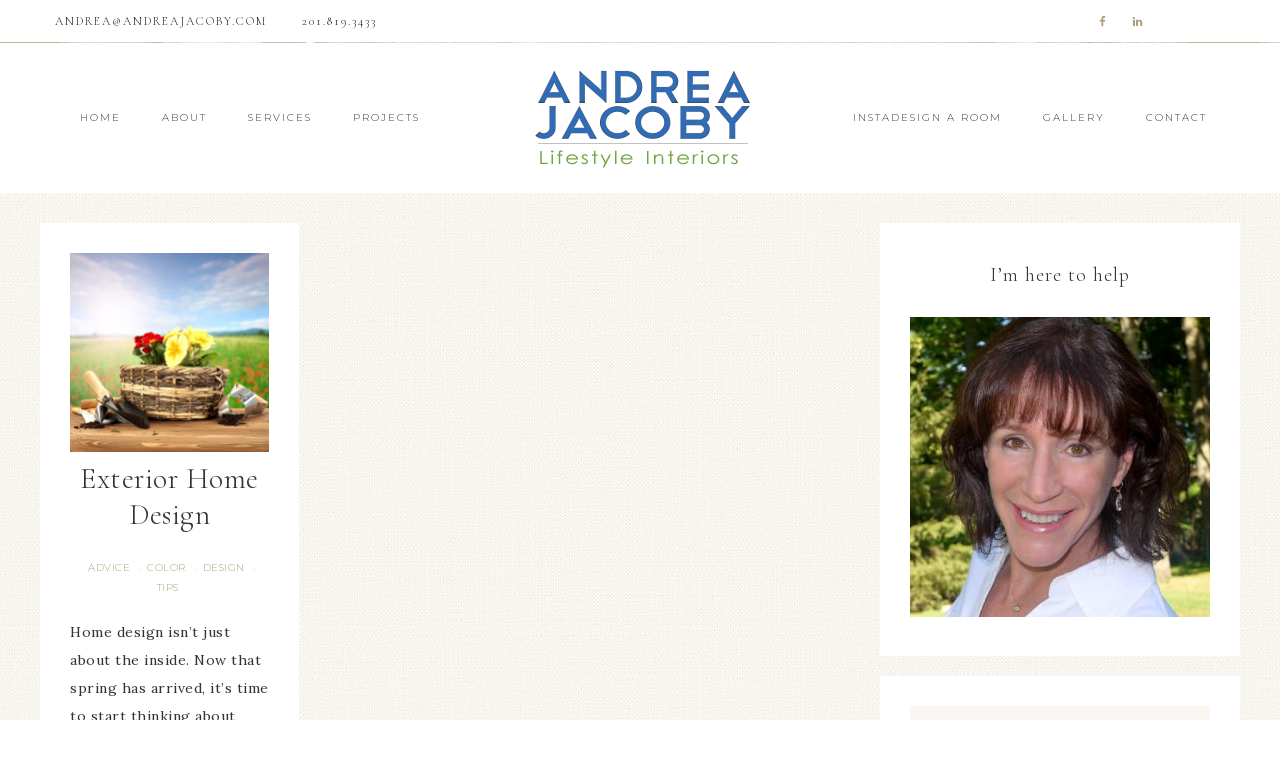

--- FILE ---
content_type: text/html; charset=UTF-8
request_url: https://andreajacoby.com/tag/exterior-home-design/
body_size: 8634
content:
<!DOCTYPE html>
<html lang="en-US">
<head >
<meta charset="UTF-8" />
		<meta name="robots" content="noindex" />
		<meta name="viewport" content="width=device-width, initial-scale=1" />
<title>Exterior Home Design | Andrea Jacoby, Interior Designer and Yoga Instructor in Palm Beach County, Florida</title>
<meta name='robots' content='max-image-preview:large' />
	<style>img:is([sizes="auto" i], [sizes^="auto," i]) { contain-intrinsic-size: 3000px 1500px }</style>
	<link rel='dns-prefetch' href='//fonts.googleapis.com' />
<link rel='dns-prefetch' href='//code.ionicframework.com' />
<link rel="alternate" type="application/rss+xml" title="Andrea Jacoby, Interior Designer and Yoga Instructor in Palm Beach County, Florida &raquo; Feed" href="https://andreajacoby.com/feed/" />
<link rel="alternate" type="application/rss+xml" title="Andrea Jacoby, Interior Designer and Yoga Instructor in Palm Beach County, Florida &raquo; Comments Feed" href="https://andreajacoby.com/comments/feed/" />
<link rel="alternate" type="application/rss+xml" title="Andrea Jacoby, Interior Designer and Yoga Instructor in Palm Beach County, Florida &raquo; Exterior Home Design Tag Feed" href="https://andreajacoby.com/tag/exterior-home-design/feed/" />
<link rel="canonical" href="https://andreajacoby.com/tag/exterior-home-design/" />
<script type="text/javascript">
/* <![CDATA[ */
window._wpemojiSettings = {"baseUrl":"https:\/\/s.w.org\/images\/core\/emoji\/16.0.1\/72x72\/","ext":".png","svgUrl":"https:\/\/s.w.org\/images\/core\/emoji\/16.0.1\/svg\/","svgExt":".svg","source":{"concatemoji":"https:\/\/andreajacoby.com\/wp-includes\/js\/wp-emoji-release.min.js?ver=408cc14ac3ba4a7e0548730a0c11e1ab"}};
/*! This file is auto-generated */
!function(s,n){var o,i,e;function c(e){try{var t={supportTests:e,timestamp:(new Date).valueOf()};sessionStorage.setItem(o,JSON.stringify(t))}catch(e){}}function p(e,t,n){e.clearRect(0,0,e.canvas.width,e.canvas.height),e.fillText(t,0,0);var t=new Uint32Array(e.getImageData(0,0,e.canvas.width,e.canvas.height).data),a=(e.clearRect(0,0,e.canvas.width,e.canvas.height),e.fillText(n,0,0),new Uint32Array(e.getImageData(0,0,e.canvas.width,e.canvas.height).data));return t.every(function(e,t){return e===a[t]})}function u(e,t){e.clearRect(0,0,e.canvas.width,e.canvas.height),e.fillText(t,0,0);for(var n=e.getImageData(16,16,1,1),a=0;a<n.data.length;a++)if(0!==n.data[a])return!1;return!0}function f(e,t,n,a){switch(t){case"flag":return n(e,"\ud83c\udff3\ufe0f\u200d\u26a7\ufe0f","\ud83c\udff3\ufe0f\u200b\u26a7\ufe0f")?!1:!n(e,"\ud83c\udde8\ud83c\uddf6","\ud83c\udde8\u200b\ud83c\uddf6")&&!n(e,"\ud83c\udff4\udb40\udc67\udb40\udc62\udb40\udc65\udb40\udc6e\udb40\udc67\udb40\udc7f","\ud83c\udff4\u200b\udb40\udc67\u200b\udb40\udc62\u200b\udb40\udc65\u200b\udb40\udc6e\u200b\udb40\udc67\u200b\udb40\udc7f");case"emoji":return!a(e,"\ud83e\udedf")}return!1}function g(e,t,n,a){var r="undefined"!=typeof WorkerGlobalScope&&self instanceof WorkerGlobalScope?new OffscreenCanvas(300,150):s.createElement("canvas"),o=r.getContext("2d",{willReadFrequently:!0}),i=(o.textBaseline="top",o.font="600 32px Arial",{});return e.forEach(function(e){i[e]=t(o,e,n,a)}),i}function t(e){var t=s.createElement("script");t.src=e,t.defer=!0,s.head.appendChild(t)}"undefined"!=typeof Promise&&(o="wpEmojiSettingsSupports",i=["flag","emoji"],n.supports={everything:!0,everythingExceptFlag:!0},e=new Promise(function(e){s.addEventListener("DOMContentLoaded",e,{once:!0})}),new Promise(function(t){var n=function(){try{var e=JSON.parse(sessionStorage.getItem(o));if("object"==typeof e&&"number"==typeof e.timestamp&&(new Date).valueOf()<e.timestamp+604800&&"object"==typeof e.supportTests)return e.supportTests}catch(e){}return null}();if(!n){if("undefined"!=typeof Worker&&"undefined"!=typeof OffscreenCanvas&&"undefined"!=typeof URL&&URL.createObjectURL&&"undefined"!=typeof Blob)try{var e="postMessage("+g.toString()+"("+[JSON.stringify(i),f.toString(),p.toString(),u.toString()].join(",")+"));",a=new Blob([e],{type:"text/javascript"}),r=new Worker(URL.createObjectURL(a),{name:"wpTestEmojiSupports"});return void(r.onmessage=function(e){c(n=e.data),r.terminate(),t(n)})}catch(e){}c(n=g(i,f,p,u))}t(n)}).then(function(e){for(var t in e)n.supports[t]=e[t],n.supports.everything=n.supports.everything&&n.supports[t],"flag"!==t&&(n.supports.everythingExceptFlag=n.supports.everythingExceptFlag&&n.supports[t]);n.supports.everythingExceptFlag=n.supports.everythingExceptFlag&&!n.supports.flag,n.DOMReady=!1,n.readyCallback=function(){n.DOMReady=!0}}).then(function(){return e}).then(function(){var e;n.supports.everything||(n.readyCallback(),(e=n.source||{}).concatemoji?t(e.concatemoji):e.wpemoji&&e.twemoji&&(t(e.twemoji),t(e.wpemoji)))}))}((window,document),window._wpemojiSettings);
/* ]]> */
</script>
<link rel='stylesheet' id='andrea-css' href='https://andreajacoby.com/wp-content/themes/andrea/style.css?ver=1.0.1' type='text/css' media='all' />
<style id='wp-emoji-styles-inline-css' type='text/css'>

	img.wp-smiley, img.emoji {
		display: inline !important;
		border: none !important;
		box-shadow: none !important;
		height: 1em !important;
		width: 1em !important;
		margin: 0 0.07em !important;
		vertical-align: -0.1em !important;
		background: none !important;
		padding: 0 !important;
	}
</style>
<link rel='stylesheet' id='wp-block-library-css' href='https://andreajacoby.com/wp-includes/css/dist/block-library/style.min.css?ver=408cc14ac3ba4a7e0548730a0c11e1ab' type='text/css' media='all' />
<style id='classic-theme-styles-inline-css' type='text/css'>
/*! This file is auto-generated */
.wp-block-button__link{color:#fff;background-color:#32373c;border-radius:9999px;box-shadow:none;text-decoration:none;padding:calc(.667em + 2px) calc(1.333em + 2px);font-size:1.125em}.wp-block-file__button{background:#32373c;color:#fff;text-decoration:none}
</style>
<style id='global-styles-inline-css' type='text/css'>
:root{--wp--preset--aspect-ratio--square: 1;--wp--preset--aspect-ratio--4-3: 4/3;--wp--preset--aspect-ratio--3-4: 3/4;--wp--preset--aspect-ratio--3-2: 3/2;--wp--preset--aspect-ratio--2-3: 2/3;--wp--preset--aspect-ratio--16-9: 16/9;--wp--preset--aspect-ratio--9-16: 9/16;--wp--preset--color--black: #000000;--wp--preset--color--cyan-bluish-gray: #abb8c3;--wp--preset--color--white: #ffffff;--wp--preset--color--pale-pink: #f78da7;--wp--preset--color--vivid-red: #cf2e2e;--wp--preset--color--luminous-vivid-orange: #ff6900;--wp--preset--color--luminous-vivid-amber: #fcb900;--wp--preset--color--light-green-cyan: #7bdcb5;--wp--preset--color--vivid-green-cyan: #00d084;--wp--preset--color--pale-cyan-blue: #8ed1fc;--wp--preset--color--vivid-cyan-blue: #0693e3;--wp--preset--color--vivid-purple: #9b51e0;--wp--preset--gradient--vivid-cyan-blue-to-vivid-purple: linear-gradient(135deg,rgba(6,147,227,1) 0%,rgb(155,81,224) 100%);--wp--preset--gradient--light-green-cyan-to-vivid-green-cyan: linear-gradient(135deg,rgb(122,220,180) 0%,rgb(0,208,130) 100%);--wp--preset--gradient--luminous-vivid-amber-to-luminous-vivid-orange: linear-gradient(135deg,rgba(252,185,0,1) 0%,rgba(255,105,0,1) 100%);--wp--preset--gradient--luminous-vivid-orange-to-vivid-red: linear-gradient(135deg,rgba(255,105,0,1) 0%,rgb(207,46,46) 100%);--wp--preset--gradient--very-light-gray-to-cyan-bluish-gray: linear-gradient(135deg,rgb(238,238,238) 0%,rgb(169,184,195) 100%);--wp--preset--gradient--cool-to-warm-spectrum: linear-gradient(135deg,rgb(74,234,220) 0%,rgb(151,120,209) 20%,rgb(207,42,186) 40%,rgb(238,44,130) 60%,rgb(251,105,98) 80%,rgb(254,248,76) 100%);--wp--preset--gradient--blush-light-purple: linear-gradient(135deg,rgb(255,206,236) 0%,rgb(152,150,240) 100%);--wp--preset--gradient--blush-bordeaux: linear-gradient(135deg,rgb(254,205,165) 0%,rgb(254,45,45) 50%,rgb(107,0,62) 100%);--wp--preset--gradient--luminous-dusk: linear-gradient(135deg,rgb(255,203,112) 0%,rgb(199,81,192) 50%,rgb(65,88,208) 100%);--wp--preset--gradient--pale-ocean: linear-gradient(135deg,rgb(255,245,203) 0%,rgb(182,227,212) 50%,rgb(51,167,181) 100%);--wp--preset--gradient--electric-grass: linear-gradient(135deg,rgb(202,248,128) 0%,rgb(113,206,126) 100%);--wp--preset--gradient--midnight: linear-gradient(135deg,rgb(2,3,129) 0%,rgb(40,116,252) 100%);--wp--preset--font-size--small: 13px;--wp--preset--font-size--medium: 20px;--wp--preset--font-size--large: 36px;--wp--preset--font-size--x-large: 42px;--wp--preset--spacing--20: 0.44rem;--wp--preset--spacing--30: 0.67rem;--wp--preset--spacing--40: 1rem;--wp--preset--spacing--50: 1.5rem;--wp--preset--spacing--60: 2.25rem;--wp--preset--spacing--70: 3.38rem;--wp--preset--spacing--80: 5.06rem;--wp--preset--shadow--natural: 6px 6px 9px rgba(0, 0, 0, 0.2);--wp--preset--shadow--deep: 12px 12px 50px rgba(0, 0, 0, 0.4);--wp--preset--shadow--sharp: 6px 6px 0px rgba(0, 0, 0, 0.2);--wp--preset--shadow--outlined: 6px 6px 0px -3px rgba(255, 255, 255, 1), 6px 6px rgba(0, 0, 0, 1);--wp--preset--shadow--crisp: 6px 6px 0px rgba(0, 0, 0, 1);}:where(.is-layout-flex){gap: 0.5em;}:where(.is-layout-grid){gap: 0.5em;}body .is-layout-flex{display: flex;}.is-layout-flex{flex-wrap: wrap;align-items: center;}.is-layout-flex > :is(*, div){margin: 0;}body .is-layout-grid{display: grid;}.is-layout-grid > :is(*, div){margin: 0;}:where(.wp-block-columns.is-layout-flex){gap: 2em;}:where(.wp-block-columns.is-layout-grid){gap: 2em;}:where(.wp-block-post-template.is-layout-flex){gap: 1.25em;}:where(.wp-block-post-template.is-layout-grid){gap: 1.25em;}.has-black-color{color: var(--wp--preset--color--black) !important;}.has-cyan-bluish-gray-color{color: var(--wp--preset--color--cyan-bluish-gray) !important;}.has-white-color{color: var(--wp--preset--color--white) !important;}.has-pale-pink-color{color: var(--wp--preset--color--pale-pink) !important;}.has-vivid-red-color{color: var(--wp--preset--color--vivid-red) !important;}.has-luminous-vivid-orange-color{color: var(--wp--preset--color--luminous-vivid-orange) !important;}.has-luminous-vivid-amber-color{color: var(--wp--preset--color--luminous-vivid-amber) !important;}.has-light-green-cyan-color{color: var(--wp--preset--color--light-green-cyan) !important;}.has-vivid-green-cyan-color{color: var(--wp--preset--color--vivid-green-cyan) !important;}.has-pale-cyan-blue-color{color: var(--wp--preset--color--pale-cyan-blue) !important;}.has-vivid-cyan-blue-color{color: var(--wp--preset--color--vivid-cyan-blue) !important;}.has-vivid-purple-color{color: var(--wp--preset--color--vivid-purple) !important;}.has-black-background-color{background-color: var(--wp--preset--color--black) !important;}.has-cyan-bluish-gray-background-color{background-color: var(--wp--preset--color--cyan-bluish-gray) !important;}.has-white-background-color{background-color: var(--wp--preset--color--white) !important;}.has-pale-pink-background-color{background-color: var(--wp--preset--color--pale-pink) !important;}.has-vivid-red-background-color{background-color: var(--wp--preset--color--vivid-red) !important;}.has-luminous-vivid-orange-background-color{background-color: var(--wp--preset--color--luminous-vivid-orange) !important;}.has-luminous-vivid-amber-background-color{background-color: var(--wp--preset--color--luminous-vivid-amber) !important;}.has-light-green-cyan-background-color{background-color: var(--wp--preset--color--light-green-cyan) !important;}.has-vivid-green-cyan-background-color{background-color: var(--wp--preset--color--vivid-green-cyan) !important;}.has-pale-cyan-blue-background-color{background-color: var(--wp--preset--color--pale-cyan-blue) !important;}.has-vivid-cyan-blue-background-color{background-color: var(--wp--preset--color--vivid-cyan-blue) !important;}.has-vivid-purple-background-color{background-color: var(--wp--preset--color--vivid-purple) !important;}.has-black-border-color{border-color: var(--wp--preset--color--black) !important;}.has-cyan-bluish-gray-border-color{border-color: var(--wp--preset--color--cyan-bluish-gray) !important;}.has-white-border-color{border-color: var(--wp--preset--color--white) !important;}.has-pale-pink-border-color{border-color: var(--wp--preset--color--pale-pink) !important;}.has-vivid-red-border-color{border-color: var(--wp--preset--color--vivid-red) !important;}.has-luminous-vivid-orange-border-color{border-color: var(--wp--preset--color--luminous-vivid-orange) !important;}.has-luminous-vivid-amber-border-color{border-color: var(--wp--preset--color--luminous-vivid-amber) !important;}.has-light-green-cyan-border-color{border-color: var(--wp--preset--color--light-green-cyan) !important;}.has-vivid-green-cyan-border-color{border-color: var(--wp--preset--color--vivid-green-cyan) !important;}.has-pale-cyan-blue-border-color{border-color: var(--wp--preset--color--pale-cyan-blue) !important;}.has-vivid-cyan-blue-border-color{border-color: var(--wp--preset--color--vivid-cyan-blue) !important;}.has-vivid-purple-border-color{border-color: var(--wp--preset--color--vivid-purple) !important;}.has-vivid-cyan-blue-to-vivid-purple-gradient-background{background: var(--wp--preset--gradient--vivid-cyan-blue-to-vivid-purple) !important;}.has-light-green-cyan-to-vivid-green-cyan-gradient-background{background: var(--wp--preset--gradient--light-green-cyan-to-vivid-green-cyan) !important;}.has-luminous-vivid-amber-to-luminous-vivid-orange-gradient-background{background: var(--wp--preset--gradient--luminous-vivid-amber-to-luminous-vivid-orange) !important;}.has-luminous-vivid-orange-to-vivid-red-gradient-background{background: var(--wp--preset--gradient--luminous-vivid-orange-to-vivid-red) !important;}.has-very-light-gray-to-cyan-bluish-gray-gradient-background{background: var(--wp--preset--gradient--very-light-gray-to-cyan-bluish-gray) !important;}.has-cool-to-warm-spectrum-gradient-background{background: var(--wp--preset--gradient--cool-to-warm-spectrum) !important;}.has-blush-light-purple-gradient-background{background: var(--wp--preset--gradient--blush-light-purple) !important;}.has-blush-bordeaux-gradient-background{background: var(--wp--preset--gradient--blush-bordeaux) !important;}.has-luminous-dusk-gradient-background{background: var(--wp--preset--gradient--luminous-dusk) !important;}.has-pale-ocean-gradient-background{background: var(--wp--preset--gradient--pale-ocean) !important;}.has-electric-grass-gradient-background{background: var(--wp--preset--gradient--electric-grass) !important;}.has-midnight-gradient-background{background: var(--wp--preset--gradient--midnight) !important;}.has-small-font-size{font-size: var(--wp--preset--font-size--small) !important;}.has-medium-font-size{font-size: var(--wp--preset--font-size--medium) !important;}.has-large-font-size{font-size: var(--wp--preset--font-size--large) !important;}.has-x-large-font-size{font-size: var(--wp--preset--font-size--x-large) !important;}
:where(.wp-block-post-template.is-layout-flex){gap: 1.25em;}:where(.wp-block-post-template.is-layout-grid){gap: 1.25em;}
:where(.wp-block-columns.is-layout-flex){gap: 2em;}:where(.wp-block-columns.is-layout-grid){gap: 2em;}
:root :where(.wp-block-pullquote){font-size: 1.5em;line-height: 1.6;}
</style>
<link rel='stylesheet' id='google-font-css' href='//fonts.googleapis.com/css?family=Cormorant+Garamond%3A300%2C300i%2C400%2C400i%7CLora%3A400%2C400i%2C700%2C700i%7CMontserrat%3A100%2C300%2C300i%2C400%2C400i%2C500%2C500i&#038;ver=408cc14ac3ba4a7e0548730a0c11e1ab' type='text/css' media='all' />
<link rel='stylesheet' id='ionicons-css' href='//code.ionicframework.com/ionicons/2.0.1/css/ionicons.min.css?ver=1.0.1' type='text/css' media='all' />
<link rel='stylesheet' id='dashicons-css' href='https://andreajacoby.com/wp-includes/css/dashicons.min.css?ver=408cc14ac3ba4a7e0548730a0c11e1ab' type='text/css' media='all' />
<link rel='stylesheet' id='simple-social-icons-font-css' href='https://andreajacoby.com/wp-content/plugins/simple-social-icons/css/style.css?ver=3.0.2' type='text/css' media='all' />
<script type="text/javascript" src="https://andreajacoby.com/wp-includes/js/jquery/jquery.min.js?ver=3.7.1" id="jquery-core-js"></script>
<script type="text/javascript" src="https://andreajacoby.com/wp-includes/js/jquery/jquery-migrate.min.js?ver=3.4.1" id="jquery-migrate-js"></script>
<script type="text/javascript" src="https://andreajacoby.com/wp-content/themes/andrea/js/global.js?ver=1.0.0" id="refined-global-script-js"></script>
<link rel="https://api.w.org/" href="https://andreajacoby.com/wp-json/" /><link rel="alternate" title="JSON" type="application/json" href="https://andreajacoby.com/wp-json/wp/v2/tags/82" /><link rel="EditURI" type="application/rsd+xml" title="RSD" href="https://andreajacoby.com/xmlrpc.php?rsd" />
<link rel="icon" href="https://andreajacoby.com/wp-content/themes/andrea/images/favicon.ico" />
<!-- Global site tag (gtag.js) - Google Analytics -->
<script async src="https://www.googletagmanager.com/gtag/js?id=UA-62823923-1"></script>
<script>
  window.dataLayer = window.dataLayer || [];
  function gtag(){dataLayer.push(arguments);}
  gtag('js', new Date());

  gtag('config', 'UA-62823923-1');
</script><style type="text/css">.site-title a { background: url(https://andreajacoby.com/wp-content/uploads/2017/07/logo10.png) no-repeat !important; }</style>
<style type="text/css" id="custom-background-css">
body.custom-background { background-image: url("https://andreajacoby.com/wp-content/themes/andrea/images/bg.jpg"); background-position: left top; background-size: auto; background-repeat: repeat; background-attachment: scroll; }
</style>
			<style type="text/css" id="wp-custom-css">
			/*
You can add your own CSS here.

Click the help icon above to learn more.
*/
 


		</style>
		</head>
<body class="archive tag tag-exterior-home-design tag-82 custom-background wp-theme-genesis wp-child-theme-andrea custom-header header-image header-full-width content-sidebar genesis-breadcrumbs-hidden refined-archives" itemscope itemtype="https://schema.org/WebPage"><div class="site-container"><nav class="nav-primary" aria-label="Main" itemscope itemtype="https://schema.org/SiteNavigationElement"><div class="wrap"><ul id="menu-social-media" class="menu genesis-nav-menu menu-primary"><li id="menu-item-820" class="menu-item menu-item-type-custom menu-item-object-custom menu-item-820"><a itemprop="url"><span itemprop="name">ANDREA@ANDREAJACOBY.COM</span></a></li>
<li id="menu-item-821" class="menu-item menu-item-type-custom menu-item-object-custom menu-item-821"><a href="#" itemprop="url"><span itemprop="name">201.819.3433</span></a></li>
<li class="right search"><form class="search-form" method="get" action="https://andreajacoby.com/" role="search" itemprop="potentialAction" itemscope itemtype="https://schema.org/SearchAction"><input class="search-form-input" type="search" name="s" id="searchform-1" placeholder="Search this website" itemprop="query-input"><input class="search-form-submit" type="submit" value="Search"><meta content="https://andreajacoby.com/?s={s}" itemprop="target"></form></li><aside class="widget-area"><section id="simple-social-icons-3" class="widget simple-social-icons"><div class="widget-wrap"><ul class="aligncenter"><li class="ssi-facebook"><a href="https://www.facebook.com/andreajacobyinteriors" target="_blank" rel="noopener noreferrer"><svg role="img" class="social-facebook" aria-labelledby="social-facebook-3"><title id="social-facebook-3">Facebook</title><use xlink:href="https://andreajacoby.com/wp-content/plugins/simple-social-icons/symbol-defs.svg#social-facebook"></use></svg></a></li><li class="ssi-linkedin"><a href="https://www.linkedin.com/company/andrea-jacoby-lifestyle-interiors" target="_blank" rel="noopener noreferrer"><svg role="img" class="social-linkedin" aria-labelledby="social-linkedin-3"><title id="social-linkedin-3">LinkedIn</title><use xlink:href="https://andreajacoby.com/wp-content/plugins/simple-social-icons/symbol-defs.svg#social-linkedin"></use></svg></a></li></ul></div></section>
</aside></ul></div></nav><header class="site-header" itemscope itemtype="https://schema.org/WPHeader"><div class="wrap"><nav class="nav-header-left"><ul id="menu-main-menu" class="menu genesis-nav-menu"><li id="menu-item-942" class="menu-item menu-item-type-custom menu-item-object-custom menu-item-home menu-item-942"><a href="https://andreajacoby.com/" itemprop="url"><span itemprop="name">Home</span></a></li>
<li id="menu-item-816" class="menu-item menu-item-type-post_type menu-item-object-page menu-item-816"><a href="https://andreajacoby.com/about/" itemprop="url"><span itemprop="name">About</span></a></li>
<li id="menu-item-941" class="menu-item menu-item-type-custom menu-item-object-custom menu-item-has-children menu-item-941"><a href="#" itemprop="url"><span itemprop="name">Services</span></a>
<ul class="sub-menu">
	<li id="menu-item-828" class="menu-item menu-item-type-post_type menu-item-object-page menu-item-828"><a href="https://andreajacoby.com/services/" itemprop="url"><span itemprop="name">In-Home Design</span></a></li>
	<li id="menu-item-812" class="menu-item menu-item-type-post_type menu-item-object-page menu-item-812"><a href="https://andreajacoby.com/instadesign-a-room/" itemprop="url"><span itemprop="name">InstaDesign a Room</span></a></li>
	<li id="menu-item-813" class="menu-item menu-item-type-post_type menu-item-object-page menu-item-813"><a href="https://andreajacoby.com/color-consultation/" itemprop="url"><span itemprop="name">Color Consultation</span></a></li>
	<li id="menu-item-837" class="menu-item menu-item-type-taxonomy menu-item-object-category menu-item-837"><a href="https://andreajacoby.com/category/tips/" itemprop="url"><span itemprop="name">Tips</span></a></li>
</ul>
</li>
<li id="menu-item-1222" class="menu-item menu-item-type-taxonomy menu-item-object-category menu-item-1222"><a href="https://andreajacoby.com/category/portfolio/" itemprop="url"><span itemprop="name">Projects</span></a></li>
</ul></nav><nav class="nav-header-right"><ul id="menu-long-distance" class="menu genesis-nav-menu"><li id="menu-item-817" class="menu-item menu-item-type-post_type menu-item-object-page menu-item-817"><a href="https://andreajacoby.com/instadesign-a-room/" itemprop="url"><span itemprop="name">InstaDesign A Room</span></a></li>
<li id="menu-item-1184" class="menu-item menu-item-type-post_type menu-item-object-page menu-item-1184"><a href="https://andreajacoby.com/gallery/" itemprop="url"><span itemprop="name">Gallery</span></a></li>
<li id="menu-item-943" class="menu-item menu-item-type-post_type menu-item-object-page menu-item-943"><a href="https://andreajacoby.com/contact/" itemprop="url"><span itemprop="name">Contact</span></a></li>
</ul></nav><div class="title-area"><p class="site-title" itemprop="headline"><a href="https://andreajacoby.com/">Andrea Jacoby, Interior Designer and Yoga Instructor in Palm Beach County, Florida</a></p></div></div></header><div class="site-inner"><div class="content-sidebar-wrap"><main class="content"><article class="post-550 post type-post status-publish format-standard has-post-thumbnail category-advice category-color category-design category-tips tag-advice tag-design tag-design-style tag-design-tips tag-exterior-design tag-exterior-home-design tag-home-design tag-home-exterior-design tag-interior-design tag-interior-design-bergen-county tag-interior-design-organization tag-interior-design-rockland-county tag-interior-design-tips tag-interior-design-tips-bergen-county tag-interior-design-westchester-county tag-modern-interior-design-tips entry one-third first" aria-label="Exterior Home Design" itemscope itemtype="https://schema.org/CreativeWork"><header class="entry-header"><div class="refined-featured-image"><a href="https://andreajacoby.com/exterior-home-design/" rel="bookmark"><img src="https://andreajacoby.com/wp-content/uploads/2016/04/shutterstock_178054478-400x400.jpg" alt="Exterior Home Design" /></a></div><h2 class="entry-title" itemprop="headline"><a class="entry-title-link" rel="bookmark" href="https://andreajacoby.com/exterior-home-design/">Exterior Home Design</a></h2>
<p class="entry-meta"><span class="entry-categories"><a href="https://andreajacoby.com/category/advice/" rel="category tag">advice</a>&middot; <a href="https://andreajacoby.com/category/color/" rel="category tag">color</a>&middot; <a href="https://andreajacoby.com/category/design/" rel="category tag">design</a>&middot; <a href="https://andreajacoby.com/category/tips/" rel="category tag">Tips</a></span></p></header><div class="entry-content" itemprop="text"><p>Home design isn’t just about the inside. Now that spring has arrived, it’s time to start thinking about your home’s&#8230; <br /><a class="more-link" href="https://andreajacoby.com/exterior-home-design/">Read More</a></p>
</div></article></main><aside class="sidebar sidebar-primary widget-area" role="complementary" aria-label="Primary Sidebar" itemscope itemtype="https://schema.org/WPSideBar"><section id="media_image-2" class="widget widget_media_image"><div class="widget-wrap"><h4 class="widget-title widgettitle">I&#8217;m here to help</h4>
<img width="300" height="300" src="https://andreajacoby.com/wp-content/uploads/2013/04/head-shot-8_13-P1030859-300x300.jpeg" class="image wp-image-115  attachment-medium size-medium" alt="" style="max-width: 100%; height: auto;" decoding="async" loading="lazy" srcset="https://andreajacoby.com/wp-content/uploads/2013/04/head-shot-8_13-P1030859-300x300.jpeg 300w, https://andreajacoby.com/wp-content/uploads/2013/04/head-shot-8_13-P1030859-150x150.jpeg 150w, https://andreajacoby.com/wp-content/uploads/2013/04/head-shot-8_13-P1030859-400x400.jpeg 400w, https://andreajacoby.com/wp-content/uploads/2013/04/head-shot-8_13-P1030859.jpeg 480w" sizes="auto, (max-width: 300px) 100vw, 300px" /></div></section>
<section id="enews-ext-3" class="widget enews-widget"><div class="widget-wrap"><div class="enews enews-1-field"><h4 class="widget-title widgettitle">Subscribe to my newsletter </h4>
<p>To hear my decorating tips first!</p>
			<form id="subscribeenews-ext-3" class="enews-form" action="https://visitor.r20.constantcontact.com/d.jsp" method="post"
				 target="_blank" 				name="enews-ext-3"
			>
												<input type="email" value="" id="subbox" class="enews-email" aria-label="E-Mail Address" placeholder="E-Mail Address" name="ea"
																																			required="required" />
				<input type="hidden" name="llr" value="bgcyeanab">
<input type="hidden" name="p" value="oi">
<input type="hidden" name="m" value="1113475254465">
<input type="hidden" name="sit" value="qqlurd8hb">
<input type="hidden" name="f" value="7751ba82-3ea7-4785-b989-1b081b070c94">
				<input type="submit" value="Sign Up" id="subbutton" class="enews-submit" />
			</form>
		<p>(Of course we never sell your address.)</p>
</div></div></section>
<section id="categories-3" class="widget widget_categories"><div class="widget-wrap"><h4 class="widget-title widgettitle">Topics</h4>

			<ul>
					<li class="cat-item cat-item-2"><a href="https://andreajacoby.com/category/advice/">advice</a>
</li>
	<li class="cat-item cat-item-3"><a href="https://andreajacoby.com/category/color/">color</a>
</li>
	<li class="cat-item cat-item-4"><a href="https://andreajacoby.com/category/design/">design</a>
</li>
	<li class="cat-item cat-item-5"><a href="https://andreajacoby.com/category/portfolio/">Portfolio</a>
</li>
	<li class="cat-item cat-item-6"><a href="https://andreajacoby.com/category/tips/">Tips</a>
</li>
			</ul>

			</div></section>
<section id="search-4" class="widget widget_search"><div class="widget-wrap"><form class="search-form" method="get" action="https://andreajacoby.com/" role="search" itemprop="potentialAction" itemscope itemtype="https://schema.org/SearchAction"><input class="search-form-input" type="search" name="s" id="searchform-2" placeholder="Search this website" itemprop="query-input"><input class="search-form-submit" type="submit" value="Search"><meta content="https://andreajacoby.com/?s={s}" itemprop="target"></form></div></section>
</aside></div></div><div id="flex-footer" class="flex-footer"><div class="wrap"><div class="flexible-widgets widget-area widget-full"><section id="text-18" class="widget widget_text"><div class="widget-wrap">			<div class="textwidget"><p><a href="//andreajacoby.com/waiver/">Joyfulness Guarantee</a> &amp; <a href="//andreajacoby.com/terms-privacy/">Terms and Privacy</a></p>
</div>
		</div></section>
</div></div></div><footer class="site-footer" itemscope itemtype="https://schema.org/WPFooter"><div class="wrap"><p><div><a href="http://www.webdevelopersstudio.com/" target="_blank">NJ Web Developer</a><em>&#x000A9;&nbsp;2026 Andrea Jacoby</em></div></p></div></footer></div><script type="speculationrules">
{"prefetch":[{"source":"document","where":{"and":[{"href_matches":"\/*"},{"not":{"href_matches":["\/wp-*.php","\/wp-admin\/*","\/wp-content\/uploads\/*","\/wp-content\/*","\/wp-content\/plugins\/*","\/wp-content\/themes\/andrea\/*","\/wp-content\/themes\/genesis\/*","\/*\\?(.+)"]}},{"not":{"selector_matches":"a[rel~=\"nofollow\"]"}},{"not":{"selector_matches":".no-prefetch, .no-prefetch a"}}]},"eagerness":"conservative"}]}
</script>
<style type="text/css" media="screen">#simple-social-icons-3 ul li a, #simple-social-icons-3 ul li a:hover, #simple-social-icons-3 ul li a:focus { background-color: #FFFFFF !important; border-radius: 0px; color: #ae9d78 !important; border: 0px #FFFFFF solid !important; font-size: 11px; padding: 6px; }  #simple-social-icons-3 ul li a:hover, #simple-social-icons-3 ul li a:focus { background-color: #FFFFFF !important; border-color: #FFFFFF !important; color: #333333 !important; }  #simple-social-icons-3 ul li a:focus { outline: 1px dotted #FFFFFF !important; }</style><script type="text/javascript" src="https://andreajacoby.com/wp-content/themes/andrea/js/fadeup.js?ver=1.0.0" id="refined-fadeup-script-js"></script>
<script type="text/javascript" src="https://andreajacoby.com/wp-content/themes/andrea/js/jquery.matchHeight-min.js?ver=1.0.0" id="match-height-js"></script>
<script type="text/javascript" src="https://andreajacoby.com/wp-content/themes/andrea/js/matchheight-init.js?ver=1.0.0" id="match-height-init-js"></script>
<script type="text/javascript" id="refined-responsive-menu-js-extra">
/* <![CDATA[ */
var genesis_responsive_menu = {"mainMenu":"Menu","menuIconClass":"dashicons-before dashicons-menu","subMenu":"Submenu","subMenuIconsClass":"dashicons-before dashicons-arrow-down-alt2","menuClasses":{"combine":[".nav-primary",".nav-header",".nav-header-left",".nav-header-right",".nav-secondary"],"others":[".nav-footer"]}};
/* ]]> */
</script>
<script type="text/javascript" src="https://andreajacoby.com/wp-content/themes/andrea/js/responsive-menus.min.js?ver=1.0.1" id="refined-responsive-menu-js"></script>
</body></html>


--- FILE ---
content_type: text/css
request_url: https://andreajacoby.com/wp-content/themes/andrea/style.css?ver=1.0.1
body_size: 60190
content:
@charset "UTF-8";
/*
	Theme Name: Andrea Theme
	Theme URI: http://andreajacoby.com/w-content/themes/andrea
	Description: Theme for Andrea Jacoby WordPress site using Genesis.
	Author: Terri Karp using Restored 316 Designs // Lauren Gaige
	Author URI: http://www.webdevelopersstudio.com/
	Copyright: Copyright (c) 2015, Restored 316 LLC, Released 04/12/2017
	Version: 1.0.1

	Template: genesis
	Template Version: 2.0.1

	License: GPL-2.0+
	License URI: http://www.opensource.org/licenses/gpl-license.php
*/
/* # Table of Contents
- HTML5 Reset
	- Baseline Normalize
	- Box Sizing
	- Float Clearing
- Defaults
	- Typographical Elements
	- Headings
	- Objects
	- Gallery
	- Forms
	- Tables
- Structure and Layout
	- Site Containers
	- Column Widths and Positions
	- Column Classes
- Common Classes
	- Avatar
	- Genesis
	- Search Form
	- Titles
	- WordPress
- Widgets
	- Featured Content
- Plugins
	- Convert Kit
	- Genesis eNews Extended
	- Gravity Forms
	- Social Warfare
	- Soliloquy
	- Simply Instagram
	- Testimonial Rotator
	- WooCommerce
- Site Header
	- Title Area
	- Widget Area
- Site Navigation
	- Header Navigation
	- Primary Navigation
	- Secondary Navigation
- Content Area
	- Entries
	- Entry Meta
	- Pagination
	- After Entry Widget Area
	- Comments
- Sidebars
- Footer Widgets
- Site Footer
- Media Queries
	- Retina Display
	- Max-width: 1200px
	- Max-width: 960px
	- Max-width: 800px
*/
/* # HTML5 Reset
---------------------------------------------------------------------------------------------------- */
/* ## Baseline Normalize
--------------------------------------------- */
/* normalize.css v3.0.1 | MIT License | git.io/normalize */
html {
  font-family: sans-serif;
  -ms-text-size-adjust: 100%;
  -webkit-text-size-adjust: 100%; }

body {
  margin: 0; }

article,
aside,
details,
figcaption,
figure,
footer,
header,
hgroup,
main,
nav,
section,
summary {
  display: block; }

audio,
canvas,
progress,
video {
  display: inline-block;
  vertical-align: baseline; }

audio:not([controls]) {
  display: none;
  height: 0; }

[hidden],
template {
  display: none; }

a {
  background: 0 0; }

a:active,
a:hover {
  outline: 0; }

abbr[title] {
  border-bottom: 1px dotted; }

b,
strong {
  font-weight: 700; }

dfn {
  font-style: italic; }

h1 {
  font-size: 2em;
  margin: 0.67em 0; }

mark {
  background: #ff0;
  color: #666; }

small {
  font-size: 80%; }

sub,
sup {
  font-size: 75%;
  line-height: 0;
  position: relative;
  vertical-align: baseline; }

sup {
  top: -.5em; }

sub {
  bottom: -.25em; }

img {
  border: 0; }

svg:not(:root) {
  overflow: hidden; }

figure {
  margin: 1em 40px; }

hr {
  -moz-box-sizing: content-box;
  box-sizing: content-box;
  height: 0; }

pre {
  overflow: auto; }

code,
kbd,
pre,
samp {
  font-family: monospace,monospace;
  font-size: 1em; }

button,
input,
optgroup,
select,
textarea {
  color: inherit;
  font: inherit;
  margin: 0; }

button {
  overflow: visible; }

button,
select {
  text-transform: none; }

button,
html input[type=button],
input[type=reset],
input[type=submit] {
  -webkit-appearance: button;
  cursor: pointer; }

button[disabled],
html input[disabled] {
  cursor: default; }

button::-moz-focus-inner,
input::-moz-focus-inner {
  border: 0;
  padding: 0; }

input {
  line-height: normal; }

input[type=checkbox],
input[type=radio] {
  box-sizing: border-box;
  padding: 0; }

input[type=number]::-webkit-inner-spin-button,
input[type=number]::-webkit-outer-spin-button {
  height: auto; }

input[type=search] {
  -webkit-appearance: textfield;
  -moz-box-sizing: content-box;
  -webkit-box-sizing: content-box;
  box-sizing: content-box; }

input[type=search]::-webkit-search-cancel-button,
input[type=search]::-webkit-search-decoration {
  -webkit-appearance: none; }

fieldset {
  border: 1px solid silver;
  margin: 0 2px;
  padding: 0.35em 0.625em 0.75em; }

legend {
  border: 0;
  padding: 0; }

textarea {
  overflow: auto; }

optgroup {
  font-weight: 700; }

table {
  border-collapse: collapse;
  border-spacing: 0; }

td,
th {
  padding: 0; }

/* ## Box Sizing
--------------------------------------------- */
*,
input[type="search"] {
  -webkit-box-sizing: border-box;
  -moz-box-sizing: border-box;
  box-sizing: border-box; }

/* ## Float Clearing
--------------------------------------------- */
.author-box:before,
.clearfix:before,
.entry-content:before,
.entry:before,
.footer-widgets:before,
.nav-primary:before,
.nav-secondary:before,
.pagination:before,
.site-container:before,
.site-footer:before,
.site-header:before,
.site-inner:before,
.wrap:before {
  content: " ";
  display: table; }

.author-box:after,
.clearfix:after,
.entry-content:after,
.entry:after,
.footer-widgets:after,
.nav-primary:after,
.nav-secondary:after,
.pagination:after,
.site-container:after,
.site-footer:after,
.site-header:after,
.site-inner:after,
.wrap:after {
  clear: both;
  content: " ";
  display: table; }

/* # Defaults
---------------------------------------------------------------------------------------------------- */
/* ## Typographical Elements
--------------------------------------------- */
body {
  color: #333;
  font-family: 'Lora', serif;
  font-size: 14px;
  font-weight: 200;
  letter-spacing: 0.5px;
  line-height: 2;
  margin: 0; }

a,
button,
input:focus,
input[type="button"],
input[type="reset"],
input[type="submit"],
textarea:focus,
.button,
.gallery img {
  -webkit-transition: all 0.1s ease-in-out;
  -moz-transition: all 0.1s ease-in-out;
  -ms-transition: all 0.1s ease-in-out;
  -o-transition: all 0.1s ease-in-out;
  transition: all 0.1s ease-in-out; }

::-moz-selection {
  background-color: #333;
  color: #fff; }

::selection {
  background-color: #333;
  color: #fff; }

a {
  color: #ae9d78;
  text-decoration: none; }

a:hover {
  color: #333; }

p {
  margin: 0 0 28px;
  padding: 0; }

ol,
ul {
  margin: 0;
  padding: 0; }

li {
  list-style-type: none; }

b,
strong {
  font-weight: 700; }

blockquote,
cite,
em,
i {
  font-style: italic; }

blockquote {
  margin: 40px; }

blockquote::before {
  content: "\201C";
  display: block;
  font-size: 30px;
  height: 0;
  left: -20px;
  position: relative;
  top: -10px; }

.screen-reader-text {
  display: none; }

/* ## Headings
--------------------------------------------- */
h1,
h2,
h3,
h4,
h5,
h6 {
  color: #333;
  font-family: 'Cormorant Garamond', serif;
  font-style: normal;
  font-weight: 400;
  letter-spacing: 0.5px;
  line-height: 1.2;
  margin: 0 0 25px; }

h1 {
  font-size: 30px; }

h2 {
  font-size: 24px; }

h3 {
  font-size: 20px; }

h4 {
  font-size: 18px; }

h5 {
  font-size: 16px; }

h6 {
  font-size: 16px; }

.page .entry-content h1,
.single-post .entry-content h1 {
  color: #ae9d78;
  font-family: 'Montserrat', sans-serif;
  font-size: 28px;
  font-weight: 300; }

.page article h2,
.single-post article h2 {
  font-family: 'Montserrat', sans-serif;
  font-size: 22px;
  text-transform: uppercase; }

.page article h3,
.single-post article h3 {
  color: #ae9d78;
  font-family: 'Montserrat', sans-serif;
  font-size: 20px;
  text-transform: uppercase; }

.page article h4,
.single-post article h4 {
  color: #ae9d78;
  font-size: 22px;
  font-style: italic; }

.page article h5,
.single-post article h5 {
  font-size: 16px;
  letter-spacing: 2px;
  text-transform: uppercase; }

/* ## Objects
--------------------------------------------- */
.featured-content img.entry-image,
.wp-caption,
embed,
iframe,
img,
object,
video {
  max-width: 100%; }

img {
  height: auto; }

/* ## Gallery
--------------------------------------------- */
.gallery {
  overflow: hidden; }

.gallery-item {
  float: left;
  margin: 0 0 28px;
  text-align: center; }

.gallery-columns-2 .gallery-item {
  width: 50%; }

.gallery-columns-3 .gallery-item {
  width: 33%; }

.gallery-columns-4 .gallery-item {
  width: 25%; }

.gallery-columns-5 .gallery-item {
  width: 20%; }

.gallery-columns-6 .gallery-item {
  width: 16.6666%; }

.gallery-columns-7 .gallery-item {
  width: 14.2857%; }

.gallery-columns-8 .gallery-item {
  width: 12.5%; }

.gallery-columns-9 .gallery-item {
  width: 11.1111%; }

.gallery img {
  border: 1px solid #ddd;
  height: auto;
  padding: 4px; }

.gallery img:hover {
  border: 1px solid #999; }

/* ## Forms
--------------------------------------------- */
input,
select,
textarea {
  background-color: #fff;
  border: 1px solid #FAF7F2;
  color: #333;
  font-size: 11px;
  font-weight: 300;
  padding: 15px;
  width: 100%; }

input:focus,
textarea:focus {
  border: 1px solid #999;
  outline: none; }

input[type="checkbox"],
input[type="image"],
input[type="radio"] {
  width: auto; }

::-moz-placeholder {
  color: #333;
  font-weight: 300;
  opacity: 1; }

::-webkit-input-placeholder {
  color: #333;
  font-weight: 300; }

button,
input[type="button"],
input[type="reset"],
input[type="submit"],
.button {
  background: transparent;
  border: 1px solid #333;
  color: #333;
  cursor: pointer;
  font-family: 'Montserrat', sans-serif;
  font-size: 10px;
  font-weight: 400;
  letter-spacing: 2px;
  padding: 14px 44px;
  text-transform: uppercase;
  width: auto; }

button:hover,
input:hover[type="button"],
input:hover[type="reset"],
input:hover[type="submit"],
.button:hover {
  background-color: #ae9d78;
  border-color: #ae9d78;
  color: #FFF; }

.button {
  display: inline-block; }

.more-from-category a,
a.more-link {
  background: transparent;
  border: 1px solid #333;
  color: #333;
  display: table;
  font-family: 'Montserrat', sans-serif;
  font-size: 10px;
  font-weight: 400;
  letter-spacing: 2px;
  margin: 20px auto;
  padding: 14px 44px;
  text-align: center;
  text-transform: uppercase; }

.more-from-category a {
  display: table; }

.more-from-category a:hover,
a.more-link:hover {
  background-color: #ae9d78;
  border-color: #ae9d78;
  color: #FFF; }

input[type="search"]::-webkit-search-cancel-button,
input[type="search"]::-webkit-search-results-button {
  display: none; }

/* ## Tables
--------------------------------------------- */
table {
  border-collapse: collapse;
  border-spacing: 0;
  line-height: 2;
  margin-bottom: 40px;
  width: 100%; }

tbody {
  border-bottom: 1px solid #FAF9F7; }

td,
th {
  text-align: left; }

td {
  border-top: 1px solid #FAF9F7;
  padding: 10px 0; }

th {
  font-weight: 400; }

/* # Structure and Layout
---------------------------------------------------------------------------------------------------- */
/* ## Site Containers
--------------------------------------------- */
.site-inner,
.wrap {
  margin: 0 auto;
  max-width: 1200px; }

.site-inner {
  clear: both;
  margin: 30px auto; }

.refined-landing .site-inner {
  width: 800px; }

/* ## Column Widths and Positions
--------------------------------------------- */
/* ### Wrapping div for .content and .sidebar-primary */
.content-sidebar-sidebar .content-sidebar-wrap,
.sidebar-content-sidebar .content-sidebar-wrap,
.sidebar-sidebar-content .content-sidebar-wrap {
  width: 980px; }

.content-sidebar-sidebar .content-sidebar-wrap {
  float: left; }

.sidebar-content-sidebar .content-sidebar-wrap,
.sidebar-sidebar-content .content-sidebar-wrap {
  float: right; }

/* ### Content */
.content {
  float: right;
  width: 820px; }

.content-sidebar .content,
.content-sidebar-sidebar .content,
.sidebar-content-sidebar .content {
  float: left; }

.content-sidebar-sidebar .content,
.sidebar-content-sidebar .content,
.sidebar-sidebar-content .content {
  width: 580px; }

.full-width-content .content {
  width: 100%; }

/* ### Primary Sidebar */
.sidebar-primary {
  float: right;
  width: 360px; }

.sidebar-content .sidebar-primary,
.sidebar-sidebar-content .sidebar-primary {
  float: left; }

/* ### Secondary Sidebar */
.sidebar-secondary {
  float: left;
  width: 180px; }

.content-sidebar-sidebar .sidebar-secondary {
  float: right; }

/* ## Column Classes
--------------------------------------------- */
/* Link: http://twitter.github.io/bootstrap/assets/css/bootstrap-responsive.css */
.five-sixths,
.four-sixths,
.one-fourth,
.one-half,
.one-sixth,
.one-third,
.three-fourths,
.three-sixths,
.two-fourths,
.two-sixths,
.two-thirds {
  float: left;
  margin-left: 2.564102564102564%; }

.one-half,
.three-sixths,
.two-fourths {
  width: 48.717948717948715%; }

.one-third,
.two-sixths {
  width: 31.623931623931625%; }

.four-sixths,
.two-thirds {
  width: 65.81196581196582%; }

.one-fourth {
  width: 23.076923076923077%; }

.three-fourths {
  width: 74.35897435897436%; }

.one-sixth {
  width: 14.52991452991453%; }

.five-sixths {
  width: 82.90598290598291%; }

.first {
  clear: both;
  margin-left: 0; }

/* # Common Classes
---------------------------------------------------------------------------------------------------- */
/* ## Avatar
--------------------------------------------- */
.avatar {
  float: left; }

.alignleft .avatar,
.author-box .avatar {
  margin-right: 24px; }

.alignright .avatar {
  margin-left: 24px; }

.comment .avatar {
  margin: 0 16px 24px 0; }

/* ## Genesis
--------------------------------------------- */
.breadcrumb {
  background: #F9F9F9;
  margin-bottom: 20px;
  padding: 5px 10px;
  text-align: center; }

.author-box {
  background: #fff;
  margin-bottom: 30px;
  padding: 30px; }

.archive-description {
  background-color: #fff;
  margin-bottom: 30px;
  padding: 40px; }

.archive-description h1 {
  margin: 0; }

.author-box-title {
  font-size: 20px;
  margin-bottom: 15px; }

.archive-description p:last-child,
.author-box p:last-child {
  margin-bottom: 0; }

/* ## Search Form
--------------------------------------------- */
.search-form {
  overflow: hidden; }

.site-header .search-form {
  float: right;
  margin-top: 12px; }

.entry-content .search-form,
.site-header .search-form {
  width: 50%; }

.genesis-nav-menu .search input[type="submit"],
.widget_search input[type="submit"] {
  border: 0;
  clip: rect(0, 0, 0, 0);
  height: 1px;
  margin: -1px;
  padding: 0;
  position: absolute;
  width: 1px; }

/* ## Titles
--------------------------------------------- */
.archive-title {
  font-size: 20px; }

.entry-title,
.page-title {
  font-size: 30px;
  font-weight: 300;
  text-align: center; }

.entry-title a,
.sidebar .widget-title a {
  color: #333; }

.entry-title a:hover {
  color: #ae9d78; }

.widget-title {
  font-family: "Cormorant Garamond",serif;
  font-size: 20px;
  font-weight: 300;
  letter-spacing: 1px;
  margin-bottom: 20px;
  padding: 10px 0;
  text-align: center; }

.footer-widgets .widget-title {
  border: none;
  padding: 0; }

/* ## WordPress
--------------------------------------------- */
a.aligncenter img {
  display: block;
  margin: 0 auto; }

a.alignnone {
  display: inline-block; }

.alignleft {
  float: left;
  text-align: left; }

.alignright {
  float: right;
  text-align: right; }

a.alignleft,
a.alignnone,
a.alignright {
  max-width: 100%; }

.aligncenter,
img.centered {
  display: block;
  margin: 0 auto 24px; }

.alignnone,
img.alignnone {
  margin-bottom: 12px; }

.wp-caption.alignleft,
a.alignleft,
img.alignleft {
  margin: 0 24px 24px 0; }

.wp-caption.alignright,
a.alignright,
img.alignright {
  margin: 0 0 24px 24px; }

.wp-caption-text {
  font-size: 11px;
  font-weight: 500;
  text-align: center; }

.entry-content p.wp-caption-text {
  margin-bottom: 0; }

/* # Widgets
---------------------------------------------------------------------------------------------------- */
.widget {
  word-wrap: break-word; }

.widget ol > li {
  list-style-position: inside;
  list-style-type: decimal;
  padding-left: 20px;
  text-indent: -20px; }

.widget li li {
  border: none;
  margin: 0 0 0 30px;
  padding: 0; }

.widget_calendar table {
  width: 100%; }

.widget_calendar td,
.widget_calendar th {
  text-align: center; }

/* Home Flexible Widgets
--------------------------------------------- */
.flexible-widgets .widget {
  float: left;
  margin-bottom: 0;
  padding: 2% 1%; }

.site-inner .flexible-widgets .widget:first-child {
  color: #ae9d78;
  font-family: 'Montserrat', sans-serif;
  font-size: 15px;
  font-weight: 300;
  margin-bottom: 30px;
  padding: 0;
  text-align: center; }

.flexible-widgets.widget-area .widget:nth-of-type(1),
.flexible-widgets.widget-full .widget,
.flexible-widgets.widget-halves.uneven .widget:last-of-type {
  width: 100%; }

.above-blog-content .flexible-widgets.widget-area .widget:nth-of-type(1) {
  padding: 0 1%; }

.flexible-widgets.widget-fourths .widget {
  width: 25%; }

.flexible-widgets.widget-halves .widget {
  width: 50%; }

.flexible-widgets.widget-thirds .widget {
  width: 33.33%; }

.flexible-widgets.widget-fourths .widget:nth-child(4n+2),
.flexible-widgets.widget-halves .widget:nth-child(even),
.flexible-widgets.widget-thirds .widget:nth-child(3n+2) {
  clear: left;
  padding-right: 1%; }

/* Announcement Widget
------------------------------------------------------ */
.announcement-widget {
  background: #FAF7F2;
  font-family: "Montserrat",sans-serif;
  font-size: 10px;
  font-weight: 300;
  letter-spacing: 2px;
  padding: 10px 20px;
  text-align: center;
  text-transform: uppercase; }

.announcement-widget .button {
  padding: 5px 20px; }

.woocommerce .announcement-widget .button {
  padding: 10px 20px !important; }

.admin-bar .announcement-widget.fixed {
  top: 32px; }

.announcement-widget.fixed {
  position: fixed;
  top: 0;
  width: 100%;
  z-index: 999; }

.announcement-widget.fixed .wrap {
  margin: 0 auto; }

.announcement-widget.fixed + div {
  border-top: 74px solid transparent; }

.announcement-widget .widget-title {
  display: none; }

.announcement-widget .enews-widget p {
  background: transparent;
  float: left;
  font-family: 'Montserrat', sans-serif;
  font-size: 10px;
  font-weight: 300;
  letter-spacing: 2px;
  margin: 0;
  padding: 10px 20px;
  text-align: center;
  text-transform: uppercase;
  width: 30%; }

.announcement-widget form {
  float: right;
  margin: 0 auto;
  padding: 0 30px;
  width: 70%; }

.announcement-widget .enews-widget input {
  float: left;
  margin-bottom: 0;
  margin-right: 10px;
  padding: 12px;
  width: 27%; }

.announcement-widget .enews-widget input[type="submit"] {
  background: #ae9d78;
  border-color: #ae9d78;
  color: #fff;
  padding: 12px 34px;
  margin-right: 0;
  width: auto; }

.announcement-widget .enews-widget input[type="submit"]:hover {
  background: transparent;
  border-color: #333;
  color: #333; }

/* Widget Above Custom Blog
------------------------------------------------------ */
.above-blog-content {
  background: #fff;
  padding-bottom: 30px; }

.above-blog-content .featured-content .entry {
  margin: 0; }

.above-blog-content .wrap {
  background: #fff url("images/sec-nav.png") no-repeat scroll center bottom/1200px 10px; }

/* Site Wide CTA
------------------------------------------------------ */
.site-wide-cta {
  background: #fff url("images/border.png") top center repeat-x;
  background-size: 1200px 1px;
  border: none;
  margin: 0 auto;
  padding: 30px; }

.site-wide-cta .enews-widget {
  color: #333; }

.site-wide-cta .enews-widget p {
  background: transparent;
  border-right: 1px solid #ae9d78;
  float: left;
  font-family: 'Montserrat', sans-serif;
  font-size: 10px;
  font-weight: 300;
  letter-spacing: 2px;
  margin-bottom: 0;
  margin-top: 8px;
  padding: 20px;
  text-align: center;
  text-transform: uppercase;
  width: 30%; }

.site-wide-cta form {
  float: right;
  margin: 0 auto;
  padding: 20px 30px;
  width: 70%; }

.site-wide-cta .enews-widget input {
  float: left;
  margin-bottom: 0;
  margin-right: 10px;
  padding: 12px;
  width: 27%; }

.site-wide-cta .enews-widget input[type="submit"] {
  background: #ae9d78;
  border-color: #ae9d78;
  color: #fff;
  margin-right: 0;
  padding: 12px 34px;
  width: auto; }

.site-wide-cta .enews-widget input[type="submit"]:hover {
  background: transparent;
  border-color: #333;
  color: #333; }

/* ## Featured Content
--------------------------------------------- */
.featured-content .entry {
  margin-bottom: 20px;
  padding: 0 0 24px; }

.page .featured-content article .entry-title {
  font-family: "Cormorant Garamond",serif;
  font-size: 20px;
  font-style: italic;
  text-transform: none; }

/* # Plugins
---------------------------------------------------------------------------------------------------- */
/* ## Convert Kit
--------------------------------------------- */
div.ck_form {
  background: #faf7f2;
  border: none;
  box-shadow: none;
  color: #333; }

div.ck_form_content h3 {
  color: #ae9d78;
  font-family: "Montserrat",sans-serif;
  font-size: 20px;
  font-weight: 400;
  text-transform: uppercase; }

div.ck_form_content p {
  font-family: "Lora",serif;
  font-size: 14px; }

div.ck_label {
  font-family: "Montserrat",sans-serif; }

div.ck_form .ck_subscribe_button {
  background: transparent none repeat scroll 0 0;
  border: 1px solid #333;
  border-radius: 0;
  color: #333;
  cursor: pointer;
  font-family: "Montserrat",sans-serif;
  font-size: 10px;
  font-weight: 400;
  letter-spacing: 2px;
  padding: 14px 44px;
  text-transform: uppercase; }

div.ck_form .ck_subscribe_button:hover {
  background-color: #ae9d78;
  border-color: #ae9d78;
  color: #fff; }

div.ck_form input[type="text"],
div.ck_form input[type="email"] {
  background: #fff;
  border: none;
  border-radius: 0;
  padding: 15px 10px; }

/* ## Genesis eNews Extended
--------------------------------------------- */
.enews-widget input {
  margin-bottom: 16px; }

.enews-widget input[type="submit"] {
  margin: 0;
  width: 100%; }

.enews form + p {
  margin-top: 24px; }

/* Gravity Forms
--------------------------------------------- */
div.gform_wrapper input[type="email"],
div.gform_wrapper input[type="text"],
div.gform_wrapper textarea {
  font-size: 16px;
  padding: 16px; }

div.gform_wrapper .ginput_complex label {
  font-size: 12px;
  font-style: italic;
  padding: 0; }

div.gform_wrapper .top_label .gfield_label {
  font-weight: 300;
  text-transform: uppercase; }

div.gform_wrapper form li,
div.gform_wrapper li {
  margin: 16px 0 0; }

div.gform_wrapper .gform_footer input[type="submit"] {
  font-size: 10px; }

/* Simply Instagram
--------------------------------------------- */
.front-photo {
  box-shadow: none !important; }

#sb_instagram #sbi_load .sbi_load_btn,
#sb_instagram .sbi_follow_btn a {
  border-radius: 0 !important;
  font-family: 'Montserrat', sans-serif;
  font-size: 9px !important;
  font-weight: 400;
  letter-spacing: 2px;
  padding: 10px 25px;
  text-transform: uppercase;
  width: auto; }

/* Social Warfare
--------------------------------------------- */
.nc_socialPanel.swp_flatFresh.swp_d_fullColor .googlePlus,
.nc_socialPanel.swp_flatFresh.swp_d_fullColor .linkedIn,
.nc_socialPanel.swp_flatFresh.swp_d_fullColor .nc_pinterest,
.nc_socialPanel.swp_flatFresh.swp_d_fullColor .swp_fb,
.nc_socialPanel.swp_flatFresh.swp_d_fullColor .twitter,
body .nc_socialPanel.swp_flatFresh.swp_o_fullColor:hover .googlePlus:not(:hover),
body .nc_socialPanel.swp_flatFresh.swp_o_fullColor:hover .linkedIn:not(:hover),
body .nc_socialPanel.swp_flatFresh.swp_o_fullColor:hover .nc_pinterest:not(:hover),
body .nc_socialPanel.swp_flatFresh.swp_o_fullColor:hover .swp_fb:not(:hover),
body .nc_socialPanel.swp_flatFresh.swp_o_fullColor:hover .twitter:not(:hover),
html body .nc_socialPanel.swp_flatFresh.swp_i_fullColor .googlePlus:hover,
html body .nc_socialPanel.swp_flatFresh.swp_i_fullColor .linkedIn:hover,
html body .nc_socialPanel.swp_flatFresh.swp_i_fullColor .nc_pinterest:hover,
html body .nc_socialPanel.swp_flatFresh.swp_i_fullColor .swp_fb:hover,
html body .nc_socialPanel.swp_flatFresh.swp_i_fullColor .twitter:hover {
  border: none !important; }

.nc_socialPanel.swp_d_fullColor .googlePlus,
.nc_socialPanel.swp_d_fullColor .linkedIn,
.nc_socialPanel.swp_d_fullColor .nc_pinterest,
.nc_socialPanel.swp_d_fullColor .swp_fb,
.nc_socialPanel.swp_d_fullColor .twitter,
body .nc_socialPanel.swp_o_fullColor:hover .googlePlus,
body .nc_socialPanel.swp_o_fullColor:hover .linkedIn,
body .nc_socialPanel.swp_o_fullColor:hover .nc_pinterest,
body .nc_socialPanel.swp_o_fullColor:hover .swp_fb,
body .nc_socialPanel.swp_o_fullColor:hover .twitter,
html body .nc_socialPanel.swp_i_fullColor .googlePlus:hover,
html body .nc_socialPanel.swp_i_fullColor .linkedIn:hover,
html body .nc_socialPanel.swp_i_fullColor .nc_pinterest:hover,
html body .nc_socialPanel.swp_i_fullColor .swp_fb:hover,
html body .nc_socialPanel.swp_i_fullColor .twitter:hover {
  background-color: #ae9d78 !important; }

div.nc_socialPanel {
  margin-bottom: 40px !important; }

/* Simple Social Icons
--------------------------------------------- */
.announcement-widget .simple-social-icons ul li a,
.announcement-widget .simple-social-icons ul li a:hover,
.genesis-nav-menu .simple-social-icons ul li a,
.genesis-nav-menu .simple-social-icons ul li a:hover {
  background: transparent !important; }

.genesis-nav-menu .simple-social-icons ul li {
  margin: 0 6px 0 !important; }

/* Testimonial Rotator
--------------------------------------------- */
.TestimonialRotatorWidget {
  text-align: left; }

.testimonial_rotator.template-default .has-image .img img,
.testimonial_rotator_single.has-image.template-default .img img {
  border-radius: 200px;
  max-width: 300px !important; }

.testimonial_rotator h1,
.testimonial_rotator h2 {
  font-size: 28px;
  font-style: italic;
  margin-bottom: 10px; }

.testimonial_rotator.template-default .testimonial_rotator_author_info {
  border-left: none !important;
  margin: 10px 0 0 !important;
  padding: 0 !important; }

/* # Site Header
---------------------------------------------------------------------------------------------------- */
.site-header {
  background: #fff;
  min-height: 150px; }

.site-header .wrap {
  padding: 25px 0; }

/* ## Title Area
--------------------------------------------- */
.title-area {
  float: left;
  margin: 0 auto;
  padding: 20px 0;
  text-align: center;
  width: 400px; }

.header-full-width .title-area {
  float: none;
  margin: 0 auto;
  padding: 20px 0;
  text-align: center;
  width: 30%; }

.header-image .title-area {
  background: none;
  padding: 0; }

.site-title {
  font-family: 'Montserrat', sans-serif;
  font-size: 45px;
  font-weight: 300;
  letter-spacing: 10px;
  line-height: 1.2;
  text-transform: uppercase; }

.site-title a,
.site-title a:hover {
  color: #333; }

.header-image .site-title > a {
  background-position: center center !important;
  background-size: contain !important;
  display: block;
  height: 125px;
  margin: 0 auto;
  /* wds 2017-07  Start */
  height: 100px;
  /* wds 2017-07  End */ }

.site-description {
  display: block;
  font-family: 'Lora', serif;
  font-size: 10px;
  letter-spacing: 3px;
  margin-bottom: 0; }

.site-description,
.site-title {
  margin-bottom: 0; }

.header-image .site-description,
.header-image .site-title {
  display: block;
  text-indent: -9999px; }

/* ## Widget Area
--------------------------------------------- */
.site-header .widget-area {
  float: right;
  padding: 25px 0 0;
  text-align: right;
  width: 800px; }

.header-image .site-header .widget-area {
  padding: 25px 0 0; }

/* # Site Navigation
---------------------------------------------------------------------------------------------------- */
.genesis-nav-menu {
  clear: both;
  font-family: 'Montserrat', sans-serif;
  font-size: 10px;
  font-weight: 300;
  letter-spacing: 2px;
  line-height: 1;
  text-transform: uppercase;
  width: 100%; }

.genesis-nav-menu li {
  float: none;
  list-style-type: none; }

.genesis-nav-menu li li {
  margin-left: 0; }

.genesis-nav-menu .menu-item {
  display: inline-block;
  text-align: center; }

.genesis-nav-menu .menu-item:hover {
  position: relative; }

.genesis-nav-menu a {
  color: #333;
  display: block;
  padding: 20px;
  text-transform: uppercase; }

.genesis-nav-menu .current-menu-item > a,
.genesis-nav-menu a:hover {
  color: #ae9d78; }

.genesis-nav-menu .sub-menu {
  background: #FAF9F7;
  left: -9999px;
  opacity: 0;
  position: absolute;
  -webkit-transition: opacity 0.4s ease-in-out;
  -moz-transition: opacity 0.4s ease-in-out;
  -ms-transition: opacity 0.4s ease-in-out;
  -o-transition: opacity 0.4s ease-in-out;
  transition: opacity 0.4s ease-in-out;
  width: 200px;
  z-index: 99; }

.genesis-nav-menu .sub-menu::after,
.genesis-nav-menu .sub-menu::before {
  border: medium solid transparent;
  bottom: 100%;
  content: " ";
  height: 0;
  left: 50%;
  pointer-events: none;
  position: absolute;
  width: 0; }

.genesis-nav-menu .sub-menu::after {
  border-bottom-color: #FAF9F7; }

.genesis-nav-menu .sub-menu::after {
  border-width: 8px;
  margin-left: -10px; }

.genesis-nav-menu .sub-menu a {
  font-size: 9px;
  position: relative;
  width: 200px; }

.genesis-nav-menu .sub-menu .sub-menu {
  margin: -50px 0 0 199px; }

.genesis-nav-menu .menu-item:hover > .sub-menu {
  left: 50%;
  margin-left: -100px;
  opacity: 1; }

.genesis-nav-menu .menu-item:hover > .sub-menu > .menu-item:hover > .sub-menu {
  left: 199px;
  margin-left: 0;
  opacity: 1; }

.genesis-nav-menu > .first > a {
  padding-left: 0; }

.genesis-nav-menu > .last > a {
  padding-right: 0; }

.genesis-nav-menu > .right {
  color: #fff;
  float: right;
  list-style-type: none;
  padding: 20px 0; }

.genesis-nav-menu > .right > a {
  display: inline;
  padding: 0; }

.genesis-nav-menu > .rss > a {
  margin-left: 48px; }

.genesis-nav-menu > .search {
  float: right;
  padding: 0;
  width: 13%;
  /* wds 2017-07 begin */
  display: none;
  /* wds 2017-07 end */ }

.genesis-nav-menu > .search input {
  background: transparent;
  border: none; }

.genesis-nav-menu .widget-area {
  float: right;
  padding: 10px 0;
  width: 20%; }

/* ## Site Header Navigation
--------------------------------------------- */
.nav-header {
  background-color: transparent; }

.site-header .sub-menu .sub-menu {
  margin-top: -51px; }

.site-header .genesis-nav-menu li li {
  margin-left: 0; }

/* ## Primary Navigation
--------------------------------------------- */
.nav-primary {
  background: #fff url("images/border.png") bottom repeat-x;
  background-size: 1200px 1px; }

.nav-primary a {
  font-family: 'Cormorant Garamond', serif;
  font-size: 12px;
  padding: 15px;
  text-transform: none; }

.admin-bar .nav-primary.fixed {
  top: 32px; }

.nav-primary.fixed {
  position: fixed;
  top: 0;
  width: 100%;
  z-index: 9; }

.nav-primary.fixed .wrap {
  margin: 0 auto; }

.nav-primary.fixed + div {
  border-top: 74px solid transparent; }

/* ## Secondary & Footer Navigation
--------------------------------------------- */
.nav-footer,
.nav-secondary {
  background: #fff;
  text-align: center; }

.nav-secondary {
  padding-bottom: 30px; }

.nav-secondary .wrap {
  background: url("images/sec-nav.png") bottom center no-repeat;
  background-size: 1200px 10px;
  padding-bottom: 10px; }

.nav-secondary .wrap {
  margin: 0 auto;
  width: 1200px; }

.nav-footer a:after {
  content: "|";
  margin-left: 40px; }

.nav-footer .genesis-nav-menu > .last > a:after {
  content: "";
  margin: 0; }

/* ## Header Left & Right Navigation
--------------------------------------------- */
.nav-header-left,
.nav-header-right {
  margin-top: 25px; }

.nav-header-left a,
.nav-header-right a {
  padding: 20px 18px; }

.nav-header-left {
  float: left;
  text-align: center;
  width: 35%; }

.nav-header-right {
  float: right;
  text-align: center;
  width: 35%; }

/* ## Accessible Menu
--------------------------------------------- */
.menu .menu-item:focus {
  position: static; }

.menu .menu-item > a:focus + ul.sub-menu,
.menu .menu-item.sfHover > ul.sub-menu {
  left: auto;
  opacity: 1; }

.menu-toggle,
.sub-menu-toggle {
  display: none;
  visibility: hidden; }

/* # Content Area
---------------------------------------------------------------------------------------------------- */
/* Category Index
--------------------------------------------- */
.category-index {
  background: #fff;
  padding: 30px; }

.category-index .featured-content .entry {
  border: none;
  float: left;
  min-height: 310px;
  padding: 0 5px;
  width: 33%; }

.category-index .widget {
  padding: 20px 0; }

.category-index .widget-title {
  background: #fff url("images/border.png") repeat-x scroll center bottom/1200px 1px; }

.category-index .entry-title a {
  font-size: 25px; }

.category-index ul li {
  float: left;
  font-size: 13px;
  margin: 3px 5px;
  width: 23%; }

/* Blog Page
--------------------------------------------- */
.refined-blog .content .entry {
  float: left;
  padding: 30px;
  width: 48.7179%; }

.refined-blog .entry:nth-child(1) .custom-date {
  visibility: visible; }

.refined-blog .entry:nth-of-type(2n+3) {
  margin-left: 2.5641%; }

.refined-blog .entry:nth-child(1) {
  width: 100%; }

.refined-blog .custom-date {
  visibility: hidden; }

/* ## Entries
--------------------------------------------- */
.entry {
  background: #fff;
  margin-bottom: 30px;
  padding: 30px; }

.single-post .entry {
  padding-top: 85px; }

.entry-content ol,
.entry-content ul {
  margin-bottom: 28px;
  margin-left: 40px; }

.entry-content ol > li {
  list-style-type: decimal; }

.entry-content ul > li {
  list-style-type: disc; }

.entry-content ol ol,
.entry-content ul ul {
  margin-bottom: 0; }

.entry-content code {
  background-color: #333;
  color: #ddd; }

/* ## Entry Meta
--------------------------------------------- */
p.entry-meta {
  margin-bottom: 0; }

.entry-header .entry-meta {
  color: #ae9d78;
  font-family: 'Cormorant Garamond', serif;
  font-size: 10px;
  font-style: italic;
  font-weight: 300;
  text-align: center;
  margin-bottom: 20px; }

.entry-header .entry-meta a {
  font-family: 'Montserrat', sans-serif;
  font-style: normal;
  padding: 0 8px 0 4px;
  text-transform: uppercase; }

.entry-footer {
  background: transparent url("images/border.png") no-repeat scroll center bottom/1200px 1px;
  font-size: 10px;
  font-family: 'Montserrat', sans-serif;
  font-style: normal;
  font-weight: 300;
  padding: 0 0 10px;
  text-align: center;
  text-transform: uppercase; }

.content article {
  position: relative; }

.content article .custom-date {
  background: #FAF7F2;
  border: 10px solid #fff;
  color: #333;
  font-family: "Cormorant Garamond",serif;
  font-style: italic;
  left: -2%;
  padding: 5px 10px;
  position: absolute;
  text-align: center;
  text-transform: uppercase;
  top: 100px; }

.single-post .content article .custom-date {
  background: #FAF7F2;
  border: 10px solid #fff;
  color: #333;
  font-family: "Cormorant Garamond",serif;
  font-style: italic;
  left: 373.5px;
  padding: 5px 10px;
  position: absolute;
  text-align: center;
  text-transform: uppercase;
  top: -20px; }

.my-date-day {
  display: block;
  font-size: 32px;
  line-height: 35px;
  margin: 0;
  padding: 0; }

.my-date-month {
  font-size: 12px;
  letter-spacing: 5px;
  text-transform: uppercase; }

/* Pagination
--------------------------------------------- */
.pagination {
  clear: both;
  margin-bottom: 15px;
  text-align: center; }

.adjacent-entry-pagination {
  background: #fff;
  margin-bottom: 30px;
  padding: 30px; }

.single-post .pagination-previous {
  float: left;
  width: 45%; }

.single-post .pagination-next {
  float: right;
  width: 45%; }

.adjacent-entry-pagination a {
  font-family: "Cormorant Garamond",serif;
  font-size: 16px;
  font-style: italic; }

.archive-pagination li {
  display: inline; }

.archive-pagination li a {
  color: #333;
  cursor: pointer;
  display: inline-block;
  font-size: 10px;
  padding: 8px 12px;
  text-transform: uppercase; }

.archive-pagination li a:hover {
  text-decoration: underline; }

.archive-pagination .active a {
  text-decoration: underline; }

/* After Entry Widget Area
------------------------------------------------------------- */
.after-entry {
  background: #fff;
  margin: 30px 0;
  padding: 30px;
  text-align: center; }

.after-entry .enews-widget {
  background: #faf7f2;
  padding: 30px;
  text-align: center; }

.after-entry .widget {
  margin-bottom: 32px; }

.after-entry .widget:last-child,
.after-entry p:last-child {
  margin: 0; }

.after-entry li {
  list-style-type: none; }

/* ## Comments
--------------------------------------------- */
.comment-respond,
.entry-comments,
.entry-pings {
  background: #fff;
  margin-bottom: 40px;
  padding: 30px; }

.comment-respond h3,
.entry-comments h3,
.entry-pings h3 {
  font-size: 18px;
  font-weight: 300;
  text-align: center; }

.comment-respond,
.entry-pings {
  padding: 30px; }

.comment-header,
.comment-meta {
  font-family: 'Gentium Basic', serif;
  font-size: 11px;
  font-style: italic;
  font-weight: 400;
  letter-spacing: 2px;
  text-transform: lowercase; }

.comment-header a,
.comment-meta a {
  font-style: normal;
  text-transform: uppercase; }

.comment-content {
  clear: both; }

.comment-list li {
  margin-top: 24px;
  padding: 32px; }

.comment-list li li {
  margin-right: -32px; }

.comment-respond input[type="email"],
.comment-respond input[type="text"],
.comment-respond input[type="url"] {
  width: 50%; }

.comment-respond label {
  display: block;
  margin-right: 12px; }

.entry-comments .comment-author {
  margin-bottom: 0; }

.entry-pings .reply {
  display: none; }

.form-allowed-tags {
  background-color: #f5f5f5;
  font-size: 16px;
  padding: 24px; }

/* # Sidebars
---------------------------------------------------------------------------------------------------- */
.sidebar li {
  margin-bottom: 5px;
  padding: 5px;
  text-align: center; }

.sidebar li a {
  color: #333; }

.sidebar p:last-child,
.sidebar ul > li:last-child {
  margin-bottom: 0; }

.sidebar .widget {
  background: #fff;
  margin-bottom: 20px;
  overflow: hidden;
  padding: 30px; }

.sidebar .enews-widget {
  background: #FAF7F2;
  border: 30px solid #fff;
  text-align: center; }
  .sidebar .enews-widget p {
    margin-bottom: 0; }
  .sidebar .enews-widget form {
    margin-top: -50px; }

.sidebar .widget li:nth-of-type(2n+1) {
  background: #FAF9F7; }

.sidebar .widget li:nth-of-type(2n) {
  background: #f0ede5; }

/* # Footer Widgets
---------------------------------------------------------------------------------------------------- */
#flex-footer {
  background: #ae9d78;
  background-size: 1200px 1px;
  color: #fff;
  clear: both;
  font-family: "Montserrat",sans-serif;
  font-weight: 400; }

#flex-footer .widget-title,
#flex-footer a {
  color: #fff;
  font-size: 10px; }

#flex-footer li {
  margin-bottom: 10px;
  text-align: center; }

/* # Site Footer
---------------------------------------------------------------------------------------------------- */
.site-footer {
  background-color: #ae9d78;
  color: #fff;
  font-family: "Montserrat",sans-serif;
  font-size: 9px;
  font-weight: 300;
  letter-spacing: 2px;
  line-height: 1;
  padding: 0 0 25px 0;
  text-align: center; }

.site-footer a {
  /* wds */
  color: #fff;
  font-size: 8px;
  float: left; }

.flex-footer #text-18 {
  margin-bottom: 0;
  text-align: right;
  margin-bottom: 0;
  padding-bottom: 0; }
  .flex-footer #text-18 p {
    margin-bottom: 0; }

.site-footer em {
  font-size: 14px;
  font-style: normal;
  text-transform: capitalize; }

/* Fadeup Effect
---------------------------------------------------------------------------------------------------- */
.js .fadeup-effect {
  -webkit-animation-duration: 1s;
  animation-duration: 1s;
  -webkit-animation-fill-mode: both;
  animation-fill-mode: both;
  -webkit-animation-timing-function: ease-in-out;
  animation-timing-function: ease-in-out;
  opacity: 0;
  overflow: hidden; }

@-webkit-keyframes fadeInUp {
  from {
    opacity: 0;
    -webkit-transform: translateY(20px); }
  to {
    opacity: 1;
    -webkit-transform: translateY(0); } }

@keyframes fadeInUp {
  from {
    opacity: 0;
    transform: translateY(20px); }
  to {
    opacity: 1;
    transform: translateY(0); } }

.fadeInUp {
  -webkit-animation-name: fadeInUp;
  animation-name: fadeInUp; }

/* # Media Queries
---------------------------------------------------------------------------------------------------- */
@media only screen and (max-width: 1200px) {
  .site-inner,
  .wrap {
    max-width: 960px; }
  .content,
  .site-header .widget-area {
    width: 675px; }
  .sidebar-primary,
  .title-area {
    width: 250px; }
  .nav-secondary .wrap {
    width: 100%; }
  .announcement-widget .enews-widget p,
  .site-wide-cta .enews-widget p {
    border-right: none;
    float: none;
    width: 100%; }
  .announcement-widget .enews-widget input,
  .site-wide-cta .enews-widget input {
    width: 27%; }
  .genesis-nav-menu li.shop a {
    display: none; }
  .announcement-widget form,
  .site-wide-cta form {
    float: none;
    width: 100%; }
  .nav-header-left a,
  .nav-header-right a {
    padding: 20px 8px; }
  .single-post .content article .custom-date {
    left: 46%; } }

@media only screen and (max-width: 1024px) {
  a.category-block .overlay {
    color: #333;
    filter: progid:DXImageTransform.Microsoft.Alpha(Opacity=100);
    opacity: 1;
    position: static;
    -webkit-transform: none;
    -moz-transform: none;
    -ms-transform: none;
    -o-transform: none;
    transform: none; }
  .overlay .entry-title {
    color: #333; }
  a.category-block:after {
    display: none; }
  .nav-header-left,
  .nav-header-right {
    float: none;
    margin: 0;
    width: 100%; }
  /* ### Genesis Responsive Menus */
  .genesis-responsive-menu .wrap {
    padding: 0; }
  .genesis-responsive-menu {
    display: none;
    position: relative; }
  .genesis-skip-link .skip-link-hidden {
    display: none;
    visibility: hidden; }
  .menu-toggle,
  .sub-menu-toggle {
    background-color: #fff;
    border-width: 0;
    color: #333;
    display: block;
    margin: 0 auto;
    overflow: hidden;
    text-align: center;
    visibility: visible; }
  .menu-toggle:focus,
  .menu-toggle:hover,
  .sub-menu-toggle:focus,
  .sub-menu-toggle:hover {
    background-color: #fff;
    border-width: 0;
    color: #ae9d78; }
  .menu-toggle {
    line-height: 22px;
    position: relative;
    width: 100%;
    z-index: 1000; }
  .menu-toggle::before {
    font-size: 1.5em;
    margin-right: 10px;
    text-rendering: auto; }
  .sub-menu-toggle {
    float: right;
    padding: 10px;
    position: absolute;
    right: 0;
    top: 0;
    z-index: 100; }
  .sub-menu .sub-menu-toggle {
    padding: 12px 10px; }
  .sub-menu-toggle::before {
    display: inline-block;
    text-rendering: auto;
    -webkit-transform: rotate(0);
    -ms-transform: rotate(0);
    transform: rotate(0);
    -webkit-transition: transform 0.25s ease-in-out;
    -ms-transition: transform 0.25s ease-in-out;
    transition: transform 0.25s ease-in-out; }
  .sub-menu-toggle.activated::before {
    -webkit-transform: rotate(180deg);
    -ms-transform: rotate(180deg);
    transform: rotate(180deg); }
  .genesis-responsive-menu .genesis-nav-menu .menu-item {
    display: block;
    float: none;
    position: relative;
    text-align: left; }
  .genesis-responsive-menu .genesis-nav-menu .menu-item:focus,
  .genesis-responsive-menu .genesis-nav-menu .menu-item:hover {
    position: relative; }
  .genesis-responsive-menu .genesis-nav-menu .menu-item a {
    border: none;
    font-family: 'Montserrat', sans-serif;
    font-size: 10px;
    font-weight: 300;
    letter-spacing: 2px;
    line-height: 1;
    margin-bottom: 1px;
    padding: 15px 20px;
    text-transform: uppercase;
    width: 100%; }
  .genesis-responsive-menu .genesis-nav-menu .sub-menu {
    border: none; }
  .genesis-responsive-menu .genesis-nav-menu .menu-item:hover > .sub-menu {
    margin-left: 0; }
  .genesis-responsive-menu .genesis-nav-menu .menu-item > a:focus ul.sub-menu,
  .genesis-responsive-menu .genesis-nav-menu .menu-item > a:focus ul.sub-menu .sub-menu {
    left: 0;
    margin-left: 0; }
  .genesis-responsive-menu .genesis-nav-menu > .menu-item-has-children > a::after {
    content: none; }
  .genesis-responsive-menu .genesis-nav-menu .sub-menu {
    clear: both;
    display: none;
    margin: 0;
    opacity: 1;
    padding-left: 15px;
    position: static;
    width: 100%; }
  .genesis-responsive-menu .genesis-nav-menu .sub-menu .sub-menu {
    margin: 0; } }

@media only screen and (max-width: 960px) {
  .site-inner,
  .wrap {
    max-width: 800px; }
  .footer-widgets,
  .site-inner {
    padding: 20px; }
  .content,
  .content-sidebar-sidebar .content,
  .content-sidebar-sidebar .content-sidebar-wrap,
  .footer-widgets-1,
  .footer-widgets-2,
  .footer-widgets-3,
  .footer-widgets-4,
  .refined-landing .site-inner,
  .sidebar-content-sidebar .content,
  .sidebar-content-sidebar .content-sidebar-wrap,
  .sidebar-primary,
  .sidebar-secondary,
  .sidebar-sidebar-content .content,
  .sidebar-sidebar-content .content-sidebar-wrap,
  .site-header .widget-area,
  .title-area {
    width: 100%; }
  .site-header .wrap {
    padding: 20px 5%; }
  .header-image .title-area {
    background-position: center top; }
  .genesis-nav-menu li,
  .site-header .search-form,
  .site-header ul.genesis-nav-menu {
    float: none; }
  .genesis-nav-menu,
  .site-description,
  .site-header .search-form,
  .site-header .title-area,
  .site-title {
    text-align: center; }
  .genesis-nav-menu > .first > a,
  .genesis-nav-menu > .last > a,
  .genesis-nav-menu a {
    padding: 20px 16px; }
  .site-header .search-form {
    margin: 16px auto; }
  .genesis-nav-menu li.right {
    display: none; }
  .footer-widgets-1 {
    margin-right: 0; }
  .site-wide-cta {
    width: 100%; }
  .header-full-width .title-area {
    width: 100%; } }

@media only screen and (max-width: 800px) {
  .archive-pagination li a {
    margin-bottom: 4px; }
  .five-sixths,
  .four-sixths,
  .one-fourth,
  .one-half,
  .one-sixth,
  .one-third,
  .three-fourths,
  .three-sixths,
  .two-fourths,
  .two-sixths,
  .two-thirds {
    margin: 0;
    width: 100%; }
  .entry-footer .entry-meta {
    padding: 20px; }
  .announcement-widget .enews-widget input,
  .announcement-widget .enews-widget input[type="submit"],
  .site-wide-cta .enews-widget input,
  .site-wide-cta .enews-widget input[type="submit"] {
    float: left;
    margin: 5px 0;
    padding: 5px;
    width: 50%; }
  .announcement-widget {
    padding: 0; }
  .flexible-widgets.widget-area .widget:nth-of-type(1),
  .flexible-widgets.widget-full .widget,
  .flexible-widgets.widget-halves.uneven .widget:last-of-type {
    width: 100%; }
  .flexible-widgets.widget-fourths .widget {
    width: 50%; }
  .flexible-widgets.widget-halves .widget {
    width: 100%; }
  .simple-social-icons ul li a,
  .simple-social-icons ul li a:hover {
    padding: 7px !important; }
  .genesis-nav-menu .widget-area {
    display: none; }
  .single-post .content article .custom-date {
    left: 42%; }
  .woocommerce ul.products li.product,
  .woocommerce-page ul.products li.product {
    width: 47% !important; } }

@media only screen and (max-width: 500px) {
  .category-index .featured-content .entry,
  .refined-blog .content .entry {
    float: none;
    width: 100%; }
  .refined-blog .entry:nth-of-type(2n+3) {
    margin-left: 0; }
  .refined-blog .custom-date {
    visibility: visible; }
  .site-header .wrap {
    padding: 0 5%; }
  .woocommerce ul.cart_list li,
  .woocommerce ul.product_list_widget li,
  .woocommerce-page ul.cart_list li,
  .woocommerce-page ul.product_list_widget li {
    width: 100%; }
  .title-area {
    width: 100%; }
  .single-post .content article .custom-date {
    left: 38%; }
  .flexible-widgets.widget-area .widget:nth-of-type(1),
  .flexible-widgets.widget-fourths .widget,
  .flexible-widgets.widget-full .widget,
  .flexible-widgets.widget-halves.uneven .widget:last-of-type,
  .flexible-widgets.widget-thirds .widget {
    width: 100%; }
  .flexible-widgets .widget,
  .flexible-widgets.widget-fourths .widget:nth-child(4n+2),
  .flexible-widgets.widget-halves .widget:nth-child(even),
  .flexible-widgets.widget-thirds .widget:nth-child(3n+2) {
    padding: 3%; }
  .woocommerce[class*="columns-"] ul.products li.product,
  .woocommerce ul.products li.product,
  .woocommerce-page ul.products li.product,
  .woocommerce-page[class*="columns-"] ul.products li.product {
    width: 100% !important; } }

/* WDS styles for the Long Distance Design questionnaire
Loads on the front page */
/* LDD styles
---------------------------------------------------------------------------------------------------- */
.personal-color li,
.personal-style li,
.room-choice li {
  width: 400px;
  height: 400px !important; }

/* Form page 1: Personal Style 6 choices */
div.wpforms-container-full .wpforms-form ul#wpforms-866-field_1 li.choice-1 {
  background-image: url("/wp-content/uploads/2017/10/gold.jpg") !important; }

div.wpforms-container-full .wpforms-form ul#wpforms-866-field_1 li.choice-2 {
  background-image: url("/wp-content/uploads/2014/12/modern-white-living-room1-400x400.jpg") !important; }

div.wpforms-container-full .wpforms-form ul#wpforms-866-field_1 li.choice-3 {
  background-image: url("/wp-content/uploads/2017/10/chair.jpg") !important; }

div.wpforms-container-full .wpforms-form ul#wpforms-866-field_1 li.choice-4 {
  background-image: url("/wp-content/uploads/2017/10/coastal.jpg") !important; }

div.wpforms-container-full .wpforms-form ul#wpforms-866-field_1 li.choice-5 {
  background-image: url("/wp-content/uploads/2017/10/country.jpg") !important; }

div.wpforms-container-full .wpforms-form ul#wpforms-866-field_1 li.choice-6 {
  background-image: url("/wp-content/uploads/2017/10/retreat.jpg") !important; }

/* Form page 2: Color 3 choices */
div.wpforms-container-full .wpforms-form ul#wpforms-866-field_5 li.choice-1 {
  background-image: url("/wp-content/uploads/2017/10/neutrals.jpg") !important; }

div.wpforms-container-full .wpforms-form ul#wpforms-866-field_5 li.choice-2 {
  background-image: url("/wp-content/uploads/2017/10/sultry.jpg") !important; }

div.wpforms-container-full .wpforms-form ul#wpforms-866-field_5 li.choice-3 {
  background-image: url("/wp-content/uploads/2017/10/cheerful.jpg") !important; }

/* Form page 3: Room 6 choices */
div.wpforms-container-full .wpforms-form ul#wpforms-866-field_8 li.choice-1 {
  background-image: url("/wp-content/uploads/2017/10/fireplace.jpg") !important; }

div.wpforms-container-full .wpforms-form ul#wpforms-866-field_8 li.choice-2 {
  background-image: url("/wp-content/uploads/2017/10/dining.jpg") !important; }

div.wpforms-container-full .wpforms-form ul#wpforms-866-field_8 li.choice-3 {
  background-image: url("/wp-content/uploads/2017/10/bedroom.jpg") !important; }

div.wpforms-container-full .wpforms-form ul#wpforms-866-field_8 li.choice-4 {
  background-image: url("/wp-content/uploads/2017/10/kids.jpg") !important; }

div.wpforms-container-full .wpforms-form ul#wpforms-866-field_8 li.choice-5 {
  background-image: url("/wp-content/uploads/2017/10/desk.jpg") !important; }

div.wpforms-container-full .wpforms-form ul#wpforms-866-field_8 li.choice-6 {
  background-image: url("/wp-content/uploads/2017/10/boots.jpg") !important; }

div.wpforms-container-full .wpforms-form .important-details ul#wpforms-866-field_9 li {
  margin-bottom: 5px !important; }

input[type="checkbox"],
input[type="radio"] {
  /*	display: none !important; */
  opacity: 0 !important; }

label {
  border: 1px solid #fff !important;
  padding: 10px 10px 10px 0 !important;
  display: block !important;
  position: relative !important;
  margin: 10px  10px 10px 0 !important;
  cursor: pointer !important;
  font-size: 2em !important;
  font-family: 'Montserrat', sans-serif !important;
  font-weight: 300 !important;
  background-color: rgba(255, 255, 255, 0.5) !important;
  min-height: 77px !important;
  text-shadow: 0.5px 1px #eee !important; }

.wpforms-page-1 label,
.wpforms-page-2 label,
.wpforms-page-3 label,
.wpforms-page-4 label {
  text-align: center !important;
  font-size: 3em !important;
  margin: 10px !important;
  padding: 10px !important; }

.wpforms-field-sublabel {
  font-size: 1.5em !important; }

.important-details label {
  font-size: 16px !important;
  display: inline-block !important;
  padding-left: 50px !important;
  float: left !important; }

li.choice-6 label {
  font-size: 2.30em !important;
  padding-top: 17px !important; }

.wpforms-page-1 label:before,
.wpforms-page-2 label:before,
.wpforms-page-3 label:before,
.wpforms-page-4 label:before {
  background-color: rgba(225, 225, 225, 0.89) !important;
  color: white !important;
  content: " ";
  display: block;
  /*	border-radius: 50%; */
  border: 0.5px solid #bbb;
  position: absolute;
  top: -5px;
  left: -5px;
  width: 35px;
  height: 35px;
  text-align: center;
  line-height: 28px;
  transition-duration: 0.4s;
  transform: scale(0);
  text-shadow: 0.5px 1px #000 !important; }

.important-details label:before {
  top: 1px !important; }

/* Need to clear section label */
#wpforms-866-field_17 {
  clear: left; }

label img {
  height: 100px !important;
  width: 100px !important;
  transition-duration: 0.2s !important;
  transform-origin: 50% 50%; }

/* Checked */
:checked + label {
  border-color: #ddd; }

:checked + label:before {
  content: "✓" !important;
  background-color: #93BE72 !important;
  transform: translate3d(2px, 2px, 0) !important;
  transition: all 0.7s ease-in-out; }

:checked + label img {
  transform: scale(0.9) !important;
  box-shadow: 0 0 5px #333 !important;
  z-index: -1 !important; }

/* UnChecked */
:not(:checked) + label {
  border-color: #000; }

:not(:checked) + label:before {
  transform: scale(1) !important; }

:not(:checked) + label img {
  transform: scale(0.9) !important;
  box-shadow: 0 0 5px orange !important;
  z-index: -1 !important; }

div.wpforms-container-full .wpforms-form .wpforms-page-button,
div.wpforms-container-full .wpforms-form button[type=submit],
div.wpforms-container-full .wpforms-form input[type=submit] {
  background-color: #ae9d78 !important;
  color: white !important; }

/* Media Queries
---------------------------------------------------------------------------------------------------- */
/* p {
	color: purple !important;
}
*/
.hide-extra-paragraphs p {
  display: none; }

p.show-paragraph {
  display: block; }

.huge-text-holder em.huge-text {
  font-size: 125px;
  line-height: 80px;
  font-family: "Montserrat", sans-serif;
  font-weight: 600;
  color: #ddd;
  float: left;
  position: absolute;
  z-index: -1;
  font-style: normal; }

.huge-text-holder {
  position: relative;
  z-index: 10; }

.page article .hide-extra-paragraphs h1 {
  padding: 50px 0; }

.page article .huge-text-holder h5 {
  font-size: 35px;
  line-height: 40px;
  letter-spacing: 5px;
  color: #3067ac;
  z-index: 10;
  padding: 20px 10px 0 35px;
  font-weight: bold; }

.page article .huge-text-holder p {
  padding-left: 50px; }

/* Refined Pro Front Page
Loads on the front page */
/* Front Page
---------------------------------------------------------------------------------------------------- */
.front-page .site-inner {
  margin: 0 auto;
  max-width: 100%; }

.front-page .content-sidebar-wrap {
  margin: 0px auto;
  max-width: 1200px; }

.front-page .blog {
  margin-top: 30px; }

.front-page .wrap {
  margin: 0 auto;
  max-width: 1200px; }

.front-page .entry-header {
  margin-bottom: 0; }

.front-page p:last-child,
.front-page .widget:last-child {
  border: none; }

.front-page .icon {
  color: #ae9d78;
  display: block;
  font-size: 30px; }

.front-page .widget-area h3 {
  color: #ae9d78;
  font-family: 'Montserrat', sans-serif;
  font-size: 26px;
  font-weight: 300;
  letter-spacing: 8px;
  margin: 0 0 10px;
  text-align: center;
  text-transform: uppercase; }

.front-page .blog.widget-area h3 {
  margin-bottom: 50px; }

.front-page .home-slider-overlay.widget-area h3 {
  margin-bottom: 30px;
  /* wds 2017-07  Start */
  font-size: 19px;
  /* wds 2017-07  End */ }

.front-page .site-inner .widget-title {
  color: #ae9d78;
  font-family: 'Cormorant Garamond', serif;
  font-style: italic;
  font-size: 22px;
  letter-spacing: 5px;
  margin: 0; }

.front-page .site-inner .content-sidebar-wrap .widget-title {
  color: #333;
  font-family: 'Cormorant Garamond', serif;
  font-style: italic;
  font-size: 22px;
  letter-spacing: 1px;
  margin: 0; }

.home-slider-overlay .widget-title {
  color: #ae9d78;
  font-family: 'Cormorant Garamond', serif;
  font-style: italic;
  font-size: 22px;
  letter-spacing: 5px;
  margin: 0;
  /* wds 2017-07  Start */
  font-size: 21px;
  /* wds 2017-07  End */ }

.front-page .featured-content .entry {
  padding: 0; }

.front-page .featured-content .entry {
  position: relative; }

.front-page-1 .featured-content .entry-header {
  background: #f7f4f3;
  border: 10px solid #fff;
  bottom: -7%;
  left: 0;
  margin: 0 10%;
  padding: 15px 20px;
  position: absolute;
  width: auto; }

.front-page-1 .featured-content .entry,
.front-page-3 .featured-content .entry {
  background: none; }

.front-page-1 .featured-content .entry-header .entry-title a {
  font-family: "Cormorant Garamond",serif;
  font-size: 20px;
  letter-spacing: 2px;
  line-height: 20px;
  margin: 0;
  overflow: visible;
  text-align: center;
  width: 100%; }

.front-page-1 img.alignnone,
.front-page-1 .alignnone {
  margin: 0; }

.front-page-1 .featured-content .entry-header h2 {
  margin: 0; }

/* Slider Overlay
------------------------------------------------------ */
.home-slider {
  background: #fff;
  padding: 0;
  overflow: hidden; }

.soliloquy-container {
  margin: 0 auto !important; }

.soliloquy-container .soliloquy-next,
.soliloquy-container .soliloquy-prev {
  background-color: transparent !important; }

.home-slider .soliloquy-container .soliloquy-image {
  width: 100%; }

.home-slider-container {
  position: relative;
  margin: 0 auto -40px; }

.home-slider-overlay .wrap {
  background: white;
  left: 65%;
  max-width: 25%;
  padding: 30px 60px;
  position: absolute;
  text-align: center;
  top: 50%;
  -webkit-transform: translate(-50%, -50%);
  -o-transform: translate(-50%, -50%);
  transform: translate(-50%, -50%);
  width: auto; }

/* wds 2017/07 */
.home-slider-overlay .wrap {
  background: rgba(255, 255, 255, 0.9);
  left: 75%;
  max-width: 29%;
  padding: 20px 40px;
  position: absolute;
  text-align: center;
  top: 50%;
  -webkit-transform: translate(-50%, -50%);
  -o-transform: translate(-50%, -50%);
  transform: translate(-50%, -50%);
  width: auto; }

.home-slider-overlay .wrap .widget {
  border-bottom: 1px solid #f7f4f3;
  border-top: 1px solid #f7f4f3;
  padding: 30px 0;
  /* wds 2017/07 */
  padding: 5px 0; }

.home-slider-overlay .widget-title::after {
  border: none;
  margin: 0;
  padding: 0; }

/* Front Page Areas
--------------------------------------------- */
.front-page-1,
.front-page-2,
.front-page-3,
.front-page-4,
.front-page-5 {
  overflow: hidden;
  padding: 50px 0;
  text-align: center; }

.front-page-2,
.front-page-4 {
  background: none; }

.front-page-1,
.front-page-3,
.front-page-5 {
  background: #fff; }

#front-page-1 #text-5 h4:first-of-type {
  margin-top: 60px;
  font-size: 35px; }

.front-page .site-inner .enews .widget-title,
.front-page .site-inner #text-13 h4.widget-title {
  font-size: 35px; }

/* wds : Need extra padding on the three widgets
--------------------------------------------- */
.front-page-4 .widget-thirds div {
  padding: 0 12px; }

/* Journal
--------------------------------------------- */
.journal .widget-title {
  text-align: center; }

/* Media Queries
---------------------------------------------------------------------------------------------------- */
@media only screen and (max-width: 1200px) {
  .home-slider-overlay .wrap {
    border: none;
    max-width: 100%;
    position: static;
    -webkit-transform: none;
    -o-transform: none;
    transform: none; }
  .front-page .wrap {
    width: 100%; }
  .site-inner {
    padding: 0; } }

@media only screen and (max-width: 500px) {
  .front-page .blog .entry {
    float: none;
    width: 100%; } }

/* wds 2017-07
header {background: red !important; } */
/**
p { color: red !important;}
**/

/*# sourceMappingURL=style.css.map */